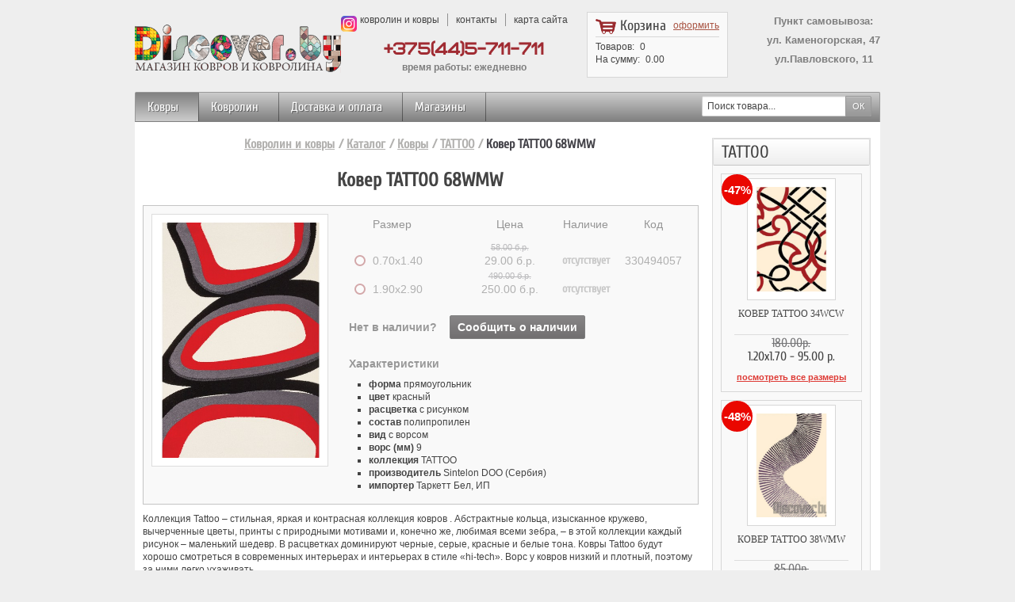

--- FILE ---
content_type: text/html; charset=UTF-8
request_url: http://discover.by/kollekcii-kovrov/3791-tattoo-070x140-o-68wmw-1k-8605031614428.html
body_size: 9645
content:


<!DOCTYPE html PUBLIC "-//W3C//DTD XHTML 1.1//EN" "http://www.w3.org/TR/xhtml11/DTD/xhtml11.dtd">
<!--[if IE 8]><html class="ie8" lang="ru"> <![endif]-->
<html xmlns="http://www.w3.org/1999/xhtml" xml:lang="ru">
<head>
    <!-- Facebook Pixel Code -->
    <script>
      !function(f,b,e,v,n,t,s)
      {if(f.fbq)return;n=f.fbq=function(){n.callMethod?
      n.callMethod.apply(n,arguments):n.queue.push(arguments)};
      if(!f._fbq)f._fbq=n;n.push=n;n.loaded=!0;n.version='2.0';
      n.queue=[];t=b.createElement(e);t.async=!0;
      t.src=v;s=b.getElementsByTagName(e)[0];
      s.parentNode.insertBefore(t,s)}(window, document,'script',
      'https://connect.facebook.net/en_US/fbevents.js');
      fbq('init', '773199409855693');
      fbq('track', 'PageView');
    </script>
    <noscript><img height="1" width="1" style="display:none"
      src="https://www.facebook.com/tr?id=773199409855693&ev=PageView&noscript=1"
    /></noscript>
    <!-- End Facebook Pixel Code -->
    <meta name="google-site-verification" content="de7TkfZL7Uxrd50YbKTS7VUAB5RuE19qF_CC3x6n3Uk" />
    <title>Ковер TATTOO 68WMW. Большой выбор ковров и ковролина по низким ценам в магазине Discover.by</title>
    <base href="http://discover.by/" />
    <meta name="description" content="Купить стильные и современные ковры TATTOO можно в магазине Diskover в Минске. Низкие цены, большой выбор, доставка по всей Беларуси!" />
    <meta name="keywords" content="ковер, ковры, купить ковер, купить ковер Минск, ковер с доставкой" />
    
    <meta property="og:title" content="Ковер TATTOO 68WMW" />
    <meta property="og:url" 
    content="http://discover.by/kollekcii-kovrov/3791-tattoo-070x140-o-68wmw-1k-8605031614428.html">
    
    <meta property="og:site_name" content="DISСOVER.BY - Магазин ковров в Минске" />
    <meta property="og:description" content="ковер" />
    <meta property="og:image" content="http://discover.by/assets/images/kovry/tattoo/kovertattoo68WMW.jpg" />
    <meta property="og:updated_time" content="1441893414" />
    
    <meta http-equiv="Content-Type" content="application/xhtml+xml; charset=utf-8" />
    <meta http-equiv="content-language" content="ru" />
    <meta name="robots" content="index,follow" />
    <meta name="viewport" content="user-scalable=no, initial-scale = 1, minimum-scale = 1, maximum-scale = 1, width=device-width" />
    <link rel="icon" href="http://discover.by/favicon.ico?v=1.02" type="image/x-icon" />
    <link rel="shortcut icon" type="image/x-icon" href="http://discover.by/favicon.ico" />
    <!-- For non-Retina iPhone, iPod Touch, and Android 2.1+ devices: -->
    <link rel="apple-touch-icon-precomposed apple-touch-icon icon" sizes="57x57" href="assets/img/favicons/apple-touch-icon-57x57-precomposed.png" />
    <!-- iOS 7 devices: -->
    <link rel="apple-touch-icon-precomposed apple-touch-icon icon" sizes="60x60" href="assets/img/favicons/apple-touch-icon-60x60-precomposed.png" />
    <!-- For the iPad mini and the first- and second-generation iPad on iOS ≤ 6: -->
    <link rel="apple-touch-icon-precomposed apple-touch-icon icon" sizes="72x72" href="assets/img/favicons/apple-touch-icon-72x72-precomposed.png" />
    <!-- For the iPad mini and the first- and second-generation iPad on iOS ≥ 7: -->
    <link rel="apple-touch-icon-precomposed apple-touch-icon icon" sizes="76x76" href="assets/img/favicons/apple-touch-icon-76x76-precomposed.png" />
    <!-- For iPhone with high-resolution Retina display running iOS ≤ 6: -->
    <link rel="apple-touch-icon-precomposed apple-touch-icon icon" sizes="114x114" href="assets/img/favicons/apple-touch-icon-114x114-precomposed.png" />
    <!-- For iPhone with high-resolution Retina display running iOS ≥ 7: -->
    <link rel="apple-touch-icon-precomposed apple-touch-icon icon" sizes="120x120" href="assets/img/favicons/apple-touch-icon-120x120-precomposed.png" />
    <!-- For iPad with high-resolution Retina display running iOS ≤ 6: -->
    <link rel="apple-touch-icon-precomposed apple-touch-icon icon" sizes="144x144" href="assets/img/favicons/apple-touch-icon-144x144-precomposed.png" />
    <!-- For iPad with high-resolution Retina display running iOS ≥ 7: -->
    <link rel="apple-touch-icon-precomposed apple-touch-icon icon" sizes="152x152" href="assets/img/favicons/apple-touch-icon-152x152-precomposed.png" />
    <!-- For Android : -->
    <link rel="apple-touch-icon-precomposed apple-touch-icon icon" sizes="196x196" href="assets/img/favicons/apple-touch-icon-196x196-precomposed.png" />
    <!-- Opera Coast -->
    <link rel="apple-touch-icon-precomposed apple-touch-icon icon" sizes="228x228" href="assets/img/favicons/apple-touch-icon-228x228-precomposed.png" />

    <link rel="stylesheet" href="/assets/min/styles_1ef3b85567.min.css" type="text/css" />
    
    
    <!--<link href='https://fonts.googleapis.com/css?family=Cuprum' rel='stylesheet' type='text/css' />-->
<script type="text/javascript" src="assets/js/handlebars-v3.0.3.js"></script>
<script type="text/javascript">
    Handlebars.registerHelper('multiple', function(a,b){
          return a*b;
        });
</script>


    


    <script type="text/javascript">
        var FancyboxI18nNext = 'Следующая	';
        var FancyboxI18nPrev = 'Предыдущая	';
        var FancyboxboxI18nClose = 'Закрыть';
        var ajaxsearch = true;
        var baseDir = 'http://discover.by/';
        var baseUri = 'http://discover.by/';
        var blocksearch_type = 'top';
        var contentOnly = false;
        var id_lang = 1;
        var instantsearch = false;
        var isGuest = 0;
        var isLogged = 0;
        var page_name = 'index';
        var prestashop_version = 1.6;
        var priceDisplayMethod = 0;
        var priceDisplayPrecision = 0;
        var quickView = true;
        var responsive = 1;
        var roundMode = 1;
        var search_url = 'http://discover.by/search';
        var static_token = 'd414dec74dd6d6a323bb7a7847ce7e6a';
        var token = '4ed6f0879ef73c419e945fd7e808f5ee';
        var usingSecureMode = false;
    </script>

    

    <script type="text/javascript">
	(function(i,s,o,g,r,a,m){i['GoogleAnalyticsObject']=r;i[r]=i[r]||function(){
	(i[r].q=i[r].q||[]).push(arguments)},i[r].l=1*new Date();a=s.createElement(o),
	m=s.getElementsByTagName(o)[0];a.async=1;a.src=g;m.parentNode.insertBefore(a,m)
	})(window,document,'script','//www.google-analytics.com/analytics.js','ga');
	ga('create', 'UA-54017400-1', 'auto');
	ga('require', 'ecommerce');
	ga('send', 'pageview');
	</script>
	
    <script src="//code-ya.jivosite.com/widget/Q1lcb299U7" async></script>
</head>

<body id="index" >
<!-- Yandex.Metrika counter -->
<script type="text/javascript" >
   (function(m,e,t,r,i,k,a){m[i]=m[i]||function(){(m[i].a=m[i].a||[]).push(arguments)};
   m[i].l=1*new Date();k=e.createElement(t),a=e.getElementsByTagName(t)[0],k.async=1,k.src=r,a.parentNode.insertBefore(k,a)})
   (window, document, "script", "https://mc.yandex.ru/metrika/tag.js", "ym");

   ym(32272694, "init", {
        clickmap:true,
        trackLinks:true,
        accurateTrackBounce:true,
        webvisor:true
   });
</script>
<noscript><div><img src="https://mc.yandex.ru/watch/32272694" style="position:absolute; left:-9999px;" alt="" /></div></noscript>
<!-- /Yandex.Metrika counter -->

<!--[if lt IE 8]>
<div id="update-browser" class="error">
    <div class="ub-container">
        <div class="ub-warning-img">&nbsp;</div>
        <div class="ub-warning-txt">
            <p class="ub-title">You are using an outdated web browser : Internet Explorer 6/7</p>
            <p>It contains <span class="bold">security flaws</span> and is <span class="bold">not compatible</span> with this website.</p>
            <p><a class="ub-link" href="http://browser-update.org/fr/update.html" target="_blank" title="Learn how to upgrade your web browser">Update your web browser or upgrade to a modern web browser</a></p>
        </div>
        <a class="ub-icon firefox" href="http://www.firefox.com" target="_blank" title="Install Firefox">&nbsp;</a>
        <a class="ub-icon ie" href="http://www.browserforthebetter.com/download.html" target="_blank" title="Install Internet Explorer">&nbsp;</a>
        <a class="ub-icon chrome" href="http://www.google.com/chrome" target="_blank" title="Install Google Chrome">&nbsp;</a>
        <a class="ub-icon safari" href="http://www.apple.com/safari/download/" target="_blank" title="Install Safari">&nbsp;</a>
        <a class="ub-icon opera" href="http://www.opera.com/download/" target="_blank" title="Install Opera">&nbsp;</a>
    </div>
</div>
<![endif]-->

<!-- Header -->
<div id="header_top_banner">
    <div class="container">

    </div>
</div>
<div id="header_top_nav">
    <div class="container">

    </div>
</div>
<div id="header_container">
    <div id="header" class="container">
        <a id="header_logo" href="/" title="Discover.by - Магазин ковров">
            <img class="logo" src="assets/img/logo_discover.png" alt="Discover.by - Магазин ковров" />
        </a>
        <!-- MODULE Block permanent links HEADER -->

        <div class="header_links_phone">
            
            <a class="header-inst-link" href="https://www.instagram.com/kovry_iz_serbii/" target="_blank">
                <img src="assets/img/insta-icon.png" alt="Instagram - Ковры и Ковролин в Беларуси" />
            </a>
            
            <ul id="header_links">
                <li class="header_link_sitemap"><a class="first"
                        href="/" title="Ковролин и ковры">
                        ковролин и ковры</a></li><li class="header_link_sitemap"><a
                        href="content/5-secure-payment" title="Контакты">
                        контакты</a></li><li class="header_link_sitemap"><a class="last"
                        href="sitemap" title="Карта сайта">
                        карта сайта</a></li>
            </ul>
            <br/>
            <a class="header_phone" href="tel:+375(44)5-711-711">+375(44)5-711-711</a>
            <p class="header_work">время работы: ежедневно </p>
        </div>

        <!-- /MODULE Block permanent links HEADER -->
        <!-- MODULE Block user information -->

        <a class="header-img-link" href="content/5-secure-payment">
            <p>Пункт самовывоза:</p>
<p>ул. Каменогорская, 47</p>
<p>ул.Павловского, 11</p>
<p> </p>
        </a>
        <div id="header_shopping_cart" data-zs-basket="main">
            <a id="shopping_cart" class="header_shopping_mob" href="korzina.html">
                <i class="icon-basket"></i>
                <span class="header_shopping_info_val_mob" data-zs-basket-value="count">0</span>
            </a>

            <div class="shopping_cart_title clearfix">
                <img src="assets/img/basket-img.png" alt="">
                <h3>Корзина</h3><a href="korzina.html">оформить</a>
            </div>
            <p class="header_shopping_info">Товаров: <span class="header_shopping_info_val" data-zs-basket-value="count">0</span></p>
            <p class="header_shopping_info">На сумму: <span data-zs-basket-value="total">0.00руб.</span></p>
        </div>

        <!-- /MODULE Block user information --><!-- MODULE Block search MOBILE -->

    </div>
    <div id="block_top_menu" class="sf-contener clearfix container">
        <div class="cat-title">Категории</div>
        <ul class="sf-menu clearfix menu-content">
        <!--<li><a href="/katalog/" title="Каталог">Каталог</a>-->
                <!--<ul class="sub-menu">-->
                
                <!--</ul>-->
            <!--</li>-->
                
                <li  class="first active"><a href="katalog/kovryi/">Ковры</a></li><li  class="last"><a href="katalog/kovrolin/">Ковролин</a></li>
                <li  class="first"><a href="content/1-delivery">Доставка и оплата</a></li><li  class="last"><a href="content/2-magazine">Магазины</a></li>
            
            <div id="search_block_top">
                <form method="get" action="search.html" class="searchbox">
                    <p>
                        <label for="search_query_top"><!-- image on background --></label>
                        <input class="search_query" type="text" id="search_query_top" name="search" value="Поиск товара..." onfocus="javascript:if(this.value=='Поиск товара...')this.value='';" onblur="javascript:if(this.value=='')this.value='Поиск товара...';" />
                        <input type="submit" name="submit_search" value="Ок" class="button" />
                    </p>
                </form>
            </div>
        </ul>
    </div>
    <div>
        <!-- /MODULE Top menu -->
    </div>
</div>
<div id="page_container">
    <div id="page" class="container">
        <div id="top_column" class="row-fluid">
        </div>
        <div id="columns" class="row-fluid">
            <!-- Left -->
            <!-- Center -->
            <div id="item-card" data-zs-product="834">
                <div class="bread-crumbs">
                    <ul class="breadcrumb"><a href="/" title="Ковролин и ковры">Ковролин и ковры</a><a href="katalog/" title="Каталог">Каталог</a><a href="katalog/kovryi/" title="Ковры">Ковры</a><a href="katalog/kovryi/tattoo/" title="TATTOO">TATTOO</a><span class="current-crumb">Ковер TATTOO 68WMW</span></ul>
                </div>

                <h1 data-zs-product-value="name">Ковер TATTOO 68WMW</h1>
                <div id="item-info" class="clearfix">
                    <div class="img">
                        <div class="img-wrap">
                            
                            <a class="fancybox" rel="group" href="assets/images/kovry/tattoo/kovertattoo68WMW.jpg">
                            <img src="/assets/image-cache/images/kovry/tattoo/kovertattoo68WMW.6ad513cf.jpg" 
                            alt="Ковер TATTOO 68WMW" title="Ковер TATTOO 68WMW" data-zs-product-value="image"/>
                            </a>
                        </div>
                        
                         <!--div class="small-images clearfix">
                            <a class="small-image fancybox" rel="group" href="assets/img/small-img-cover.png"><img src="assets/img/small-img-cover.png" alt=""/></a>
                            <a class="small-image fancybox" rel="group" href="assets/img/small-img-cover.png"><img src="assets/img/small-img-cover.png" alt=""/></a>
                            <a class="small-image fancybox" rel="group" href="assets/img/small-img-cover.png"><img src="assets/img/small-img-cover.png" alt=""/></a>
                        </div-->
                        <div class="socials">
                            <!-- Go to www.addthis.com/dashboard to customize your tools -->
                            <div class="addthis_sharing_toolbox"></div>
                        </div>
                    </div> 
                    
                    
                    
                    <div class="item-text">
                    <ul class="clearfix table">
                            <li class="clearfix">
                                <div class="part">Размер</div>
                                <div class="part">Цена </div>
                                <div class="part">Наличие</div>
                                <div class="part">Код</div>
                            </li>
            <li class="clearfix with-old-price not-available">
                <label>
                    <div class="part"><label><input  type="radio" name="size" data-price="29.00"
                    data-sku="330494057"
                    data-size="0.70x1.40" data-id="3513"/><span class="radio-custom"></span></label>
                    <span class="param">0.70x1.40</span></div>
                    <div class="part with-old-price"><span class="current-price">29.00 б.р.</span><span class="old-price">58.00 б.р.</span></div>
                    <div class="part red amount">отсутствует</div>
                    <div class="part">330494057</div>
                </label>
            </li>
         
            <li class="clearfix with-old-price not-available">
                <label>
                    <div class="part"><label><input  type="radio" name="size" data-price="250.00"
                    data-sku=""
                    data-size="1.90x2.90" data-id="3516"/><span class="radio-custom"></span></label>
                    <span class="param">1.90x2.90</span></div>
                    <div class="part with-old-price"><span class="current-price">250.00 б.р.</span><span class="old-price">490.00 б.р.</span></div>
                    <div class="part red amount">отсутствует</div>
                    <div class="part"></div>
                </label>
            </li>
         </ul>
                        
                        <div class="for-basket">
                            <div class="input-count">
                                <label for="count">Количество: </label> <input id="count" value="1" type="text"/>
                            </div>
                            <span class="green-btn" data-zs-product-action="click:callback:customProductSize:flyToCart">В корзину</span>
                            <span class="grey-btn one-click-btn">Заказать в 1 клик</span>
                        </div>
                        
                        <div class="properties call">
                            <h4>Нет в наличии?</h4>
                            <span class="grey-btn check-btn">Сообщить о наличии</span>
                        </div>
                        
                    
                        <div class="properties">
                            <h4>Характеристики</h4>
                            <ul>
                                
                                <li><span class="bold">форма</span> прямоугольник</li>
                                <li><span class="bold">цвет</span> 
                                красный</li>
                                <li><span class="bold">расцветка</span> с рисунком</li>
                                <li><span class="bold">состав</span> полипропилен</li>
                                <li><span class="bold">вид</span> с ворсом</li>
                                
                                
                                <li><span class="bold">ворс (мм)</span> 9</li>
                                <li><span class="bold">коллекция</span> TATTOO</li>
                                
                                
                                
                                
                                <li><span class="bold">производитель</span> Sintelon DOO (Сербия)</li>
                                <li><span class="bold">импортер</span> Таркетт Бел, ИП</li>
                                
                                
                                
                            </ul>            
                            <!--
                            <h4>Нет в наличии?</h4>
                            <span class="grey-btn">Сообщить о наличии</span>
                            -->
                        </div>
                    </div>
                </div>
                
                <div class="product-text-content">
                    
                    <p><span>Коллекция Tattoo – стильная, яркая и контрасная коллекция ковров . Абстрактные кольца, изысканное кружево, вычерченные цветы, принты с природными мотивами и, конечно же, любимая всеми зебра, – в этой коллекции каждый рисунок – маленький шедевр. В расцветках доминируют черные, серые, красные и белые тона. Ковры Tattoo будут хорошо смотреться в современных интерьерах и интерьерах в стиле «hi-tech». Ворс у ковров низкий и плотный, поэтому за ними легко ухаживать.<br /></span></p>
                </div>
            </div>
            
            
            <div class="aside">
                <h2>TATTOO</h2>
                <div class="same-items">
                <div class="col-lg-3 item" data-sale="-47%" >
                    <div class="img">
                        <a href="kollekcii-kovrov/2766-tattoo-070x140-o-34wcw-1k-8605024374148.html">
                            <img src="/assets/image-cache/images/kovry/tattoo/kovertattoo34WCW.7f395fe4.jpg" alt="Ковер TATTOO 34WCW"/>
                        </a>
                    </div>
                    <h3><a href="kollekcii-kovrov/2766-tattoo-070x140-o-34wcw-1k-8605024374148.html">Ковер TATTOO 34WCW</a></h3>
                    <hr/>
                    <h4>1.20x1.70 - 95.00<span class="old-price">180.00р.</span> p.</h4>
                    <a href="kollekcii-kovrov/2766-tattoo-070x140-o-34wcw-1k-8605024374148.html">посмотреть все размеры</a>
                </div>
                <div class="col-lg-3 item" data-sale="-48%" >
                    <div class="img">
                        <a href="kollekcii-kovrov/4053-tattoo-160x230-l-38wmw-1k-8605031613216.html">
                            <img src="/assets/image-cache/images/kovry/tattoo/kovertattoo38WMW_L.7f395fe4.jpg" alt="Ковер TATTOO 38WMW"/>
                        </a>
                    </div>
                    <h3><a href="kollekcii-kovrov/4053-tattoo-160x230-l-38wmw-1k-8605031613216.html">Ковер TATTOO 38WMW</a></h3>
                    <hr/>
                    <h4>0.70x1.40 - 44.00<span class="old-price">85.00р.</span> p.</h4>
                    <a href="kollekcii-kovrov/4053-tattoo-160x230-l-38wmw-1k-8605031613216.html">посмотреть все размеры</a>
                </div>
                <div class="col-lg-3 item" data-sale="-64%" >
                    <div class="img">
                        <a href="kollekcii-kovrov/4052-tattoo-160x230-l-27cmm-1k-8605031613209.html">
                            <img src="/assets/image-cache/images/tattoo%2027MM.7f395fe4.jpg" alt="Ковер TATTOO 27CMM"/>
                        </a>
                    </div>
                    <h3><a href="kollekcii-kovrov/4052-tattoo-160x230-l-27cmm-1k-8605031613209.html">Ковер TATTOO 27CMM</a></h3>
                    <hr/>
                    <h4>1.60x2.30 - 135.00<span class="old-price">380.00р.</span> p.</h4>
                    <a href="kollekcii-kovrov/4052-tattoo-160x230-l-27cmm-1k-8605031613209.html">посмотреть все размеры</a>
                </div>
                
                </div>
            </div>
        </div>
        
    </div>
</div>
<div class="ajax-shade hidden">
    <div class="sk-circle">
      <div class="sk-circle1 sk-child"></div>
      <div class="sk-circle2 sk-child"></div>
      <div class="sk-circle3 sk-child"></div>
      <div class="sk-circle4 sk-child"></div>
      <div class="sk-circle5 sk-child"></div>
      <div class="sk-circle6 sk-child"></div>
      <div class="sk-circle7 sk-child"></div>
      <div class="sk-circle8 sk-child"></div>
      <div class="sk-circle9 sk-child"></div>
      <div class="sk-circle10 sk-child"></div>
      <div class="sk-circle11 sk-child"></div>
      <div class="sk-circle12 sk-child"></div>
    </div>
</div>


<!--Модаль "Купить в 1 клик"-->
<div id="modal-bayOne" class="modal-container">
    <div class="shade"></div>
    <div class="popup-content">
        <div class="modal-text-cont">
            
            <div class="reviews-form">
                <form method="post">
                    <input type="hidden" name="one-click-order">
                    <h2>Заказать в 1 клик:</h2>
                    <input type="hidden" name="product-url" value="kollekcii-kovrov/3791-tattoo-070x140-o-68wmw-1k-8605031614428.html">
                    <div class="form-item">
                        <p class="form-item-label"><label for="one-name">Имя:</label></p>
                        <input id="one-name" required="required" type="text" name="one-name" placeholder="Ваше имя" >
                    </div>
                    <div class="form-item">
                        <p class="form-item-label"><label for="one-phone">Телефон: <span class="reqiure">*</span></label></p>
                        <input id="one-phone" required="required" type="text" name="one-phone" placeholder="+375..">
                    </div>
                    <div class="form-item">
                        <p class="form-item-label"><label for="one-bay">Покупка:</label></p>
                        <input class="bay-input" id="one-bay" type="text" name="one-bay" readonly >
                    </div>
                    <div class="form-item">
                        <p class="form-item-label"><label for="one-size">Описание:</label></p>
                        <input id="one-size" type="tel" name="one-size" readonly>
                    </div>
                    <div class="form-item">
                        <p class="form-item-label"><label for="one-size">Цена:</label></p>
                        <input id="one-price" type="text" name="one-price" readonly>
                    </div>
                    <p class="align_center button-send">
                        <input type="submit" id="confirm-quick-order" class="button_large" name="oneBay-submit" value="Отправить">
                    </p>

                </form>
                <p class="success align_center hidden"></p>
                <p class="error align_center hidden"></p>
            </div>
        </div>
        <div class="popup-icon close-modal"></div>
    </div>
</div>

<!--Модаль "сообщить о наличии"-->
<div id="modal-check" class="modal-container">
    <div class="shade"></div>
    <div class="popup-content">
        <div class="modal-text-cont">
            <div class="reviews-form">
                <form method="post">
                    <input type="hidden" name="check">
                    <input type="hidden" name="one-bay" value="Ковер TATTOO 68WMW">
                    <h2>Сообщить о наличии:</h2>
                    <input type="hidden" name="product-url" value="kollekcii-kovrov/3791-tattoo-070x140-o-68wmw-1k-8605031614428.html">
                    <div class="form-item">
                        <p class="form-item-label"><label for="one-name">Имя:</label></p>
                        <input id="one-name" type="text" name="one-name" placeholder="Ваше имя" >
                    </div>
                    <div class="form-item">
                        <p class="form-item-label"><label for="one-phone">Телефон: <span class="reqiure">*</span></label></p>
                        <input id="one-phone" type="text" name="one-phone" placeholder="+375..">
                    </div>
                    <div class="form-item">
                        <p class="form-item-label"><label for="one-email">E-mail:</label></p>
                        <input id="one-email" type="email" name="one-email">
                    </div>
                    <div class="form-item">
                        <p class="form-item-label"><label for="one-color">Выбор размера/цвета: </label></p>
                        <select name="one-color" id="color">
                        </select>
                    </div>
                    <p class="align_center button-send">
                        <input type="submit" id="confirm-check" class="button_large" name="oneBay-submit" value="Отправить">
                    </p>
                </form>
                <p class="success align_center hidden"></p>
                <p class="error align_center hidden"></p>
            </div>
        </div>
        <div class="popup-icon close-modal"></div>
    </div>
</div>

<!-- Footer -->
<div id="footer_container">
    <div id="footer" class="container">
        <!-- MODULE Block footer -->
        <div class="block_various_links" id="block_various_links_footer">
            <h4 class="title_block">Информация</h4>
            <ul>
                <li>
    <a href="content/5-secure-payment" title="Контакты">Контакты</a>
</li>
<li>
    <a href="content/1-delivery" title="Доставка и оплата">Доставка и оплата</a>
</li>
<li>
    <a href="blog" title="Полезная информация">Полезная информация</a>
</li>
            </ul>

        </div>
        <!-- /MODULE Block footer -->

        <div id="footercustom" class="container">
            <div id="footercustom_editor_container">
                <div id="footercustom_editor_reinsurance">
                    <div id="footercustom_reinsurance">
                        <div class="footercustom_reinsurance_block">
                            <p class="footercustom_reinsurance_block_title footercustom_title">Заказ On-line 24/7</p>
                            <p class="footercustom_reinsurance_block_content">Заказы онлайн принимаются круглосуточно!
                            Выбор займет у вас считанные минуты.</p>
                            <p><a href="katalog/" 
                            title="подробная информация">каталог товаров</a></p>
                        </div>
                        <div class="footercustom_reinsurance_block">
                            <p class="footercustom_reinsurance_block_title footercustom_title">Надежная покупка</p>
                            <p class="footercustom_reinsurance_block_content">Мы являемся официальными диллерами. Товар
                            прошел сертификацию.</p>
                            <p><a href="content/4-about-us" 
                            title="подробная информация">о компании</a></p>
                        </div>
                        <div class="footercustom_reinsurance_block">
                            <p class="footercustom_reinsurance_block_title footercustom_title">Доставка и оплата</p>
                            <p class="footercustom_reinsurance_block_content">Оперативная доставка по г.Минску и РБ.
                            Наличный расчет. Оплата банковской картой.</p>
                            <p><a href="content/1-delivery" 
                            title="подробная информация">доставка и оплата</a></p>
                        </div>
                        <div class="footercustom_reinsurance_block">
                            <p class="footercustom_reinsurance_block_title footercustom_title">Возврат товара</p>
                            <p class="footercustom_reinsurance_block_content">Осуществляется согласно законку 
                            Республики Беларусь «О защите прав потребителей»</p>
                            <p><a href="zamena-i-vozvrat-tovara.html" 
                            title="подробная информация">возврат товара</a></p>
                        </div>
                    </div>
                    <p style="text-align: center;">
                        Магазин ковров Discover является дистрибьютером сербского производителя Синтелон. Мы создали интернет-магазин Discover.by для того, чтобы процесс выбора ковров стал для вас быстрым
                        и комфортным. В нашем каталоге вы найдете &nbsp;достоверные описания и фотографии товаров. Наши профессиональные консультанты всегда готовы помочь вам советом и предоставить
                        дополнительную информацию. Мы принимаем к оплате:</p>
                    <img src="assets/images/site/cards-logo.png" class="cards-logo" alt="оплатить ковры картой" />
                </div>
            </div>
        </div>
        
    </div>
</div>



<script type="text/javascript" src="/assets/min/scripts_ec58445ebd.min.js"></script>
<script type="text/javascript" src="assets/js/handlebars-v3.0.3.js"></script>
<script type="text/javascript">
Handlebars.registerHelper('multiple', function(a,b){
    var s = 1;
    [].forEach.call(arguments,function(val,key,arr){
        var v = parseFloat(val);
        if (!isNaN(v)){
                   s  = s*v; 
        }

    })
    return s.toFixed(2);
    //return (~~((s + 99) / 100) * 100);
});
</script>
<script type="text/javascript" src="assets/js/bundle.js?v1.03"></script>
<script>
    zavroShop.promotion.setRoundFunction(function(price){return (+price).toFixed(2)})
</script>

<!--<script type="text/javascript" src="assets/js/script.js"></script>-->

<!-- Go to www.addthis.com/dashboard to customize your tools -->
<script type="text/javascript" src="//s7.addthis.com/js/300/addthis_widget.js#pubid=ra-55e5894a3d5c42fc" async="async"></script>


</body>
</html>

--- FILE ---
content_type: application/javascript
request_url: http://discover.by/assets/js/bundle.js?v1.03
body_size: 100002
content:
(function e(t,n,r){function s(o,u){if(!n[o]){if(!t[o]){var a=typeof require=="function"&&require;if(!u&&a)return a(o,!0);if(i)return i(o,!0);var f=new Error("Cannot find module '"+o+"'");throw f.code="MODULE_NOT_FOUND",f}var l=n[o]={exports:{}};t[o][0].call(l.exports,function(e){var n=t[o][1][e];return s(n?n:e)},l,l.exports,e,t,n,r)}return n[o].exports}var i=typeof require=="function"&&require;for(var o=0;o<r.length;o++)s(r[o]);return s})({1:[function(require,module,exports){
'use strict';

exports.__esModule = true;
// istanbul ignore next

function _interopRequireDefault(obj) { return obj && obj.__esModule ? obj : { 'default': obj }; }

// istanbul ignore next

function _interopRequireWildcard(obj) { if (obj && obj.__esModule) { return obj; } else { var newObj = {}; if (obj != null) { for (var key in obj) { if (Object.prototype.hasOwnProperty.call(obj, key)) newObj[key] = obj[key]; } } newObj['default'] = obj; return newObj; } }

var _handlebarsBase = require('./handlebars/base');

var base = _interopRequireWildcard(_handlebarsBase);

// Each of these augment the Handlebars object. No need to setup here.
// (This is done to easily share code between commonjs and browse envs)

var _handlebarsSafeString = require('./handlebars/safe-string');

var _handlebarsSafeString2 = _interopRequireDefault(_handlebarsSafeString);

var _handlebarsException = require('./handlebars/exception');

var _handlebarsException2 = _interopRequireDefault(_handlebarsException);

var _handlebarsUtils = require('./handlebars/utils');

var Utils = _interopRequireWildcard(_handlebarsUtils);

var _handlebarsRuntime = require('./handlebars/runtime');

var runtime = _interopRequireWildcard(_handlebarsRuntime);

var _handlebarsNoConflict = require('./handlebars/no-conflict');

var _handlebarsNoConflict2 = _interopRequireDefault(_handlebarsNoConflict);

// For compatibility and usage outside of module systems, make the Handlebars object a namespace
function create() {
  var hb = new base.HandlebarsEnvironment();

  Utils.extend(hb, base);
  hb.SafeString = _handlebarsSafeString2['default'];
  hb.Exception = _handlebarsException2['default'];
  hb.Utils = Utils;
  hb.escapeExpression = Utils.escapeExpression;

  hb.VM = runtime;
  hb.template = function (spec) {
    return runtime.template(spec, hb);
  };

  return hb;
}

var inst = create();
inst.create = create;

_handlebarsNoConflict2['default'](inst);

inst['default'] = inst;

exports['default'] = inst;
module.exports = exports['default'];


},{"./handlebars/base":2,"./handlebars/exception":5,"./handlebars/no-conflict":15,"./handlebars/runtime":16,"./handlebars/safe-string":17,"./handlebars/utils":18}],2:[function(require,module,exports){
'use strict';

exports.__esModule = true;
exports.HandlebarsEnvironment = HandlebarsEnvironment;
// istanbul ignore next

function _interopRequireDefault(obj) { return obj && obj.__esModule ? obj : { 'default': obj }; }

var _utils = require('./utils');

var _exception = require('./exception');

var _exception2 = _interopRequireDefault(_exception);

var _helpers = require('./helpers');

var _decorators = require('./decorators');

var _logger = require('./logger');

var _logger2 = _interopRequireDefault(_logger);

var VERSION = '4.0.5';
exports.VERSION = VERSION;
var COMPILER_REVISION = 7;

exports.COMPILER_REVISION = COMPILER_REVISION;
var REVISION_CHANGES = {
  1: '<= 1.0.rc.2', // 1.0.rc.2 is actually rev2 but doesn't report it
  2: '== 1.0.0-rc.3',
  3: '== 1.0.0-rc.4',
  4: '== 1.x.x',
  5: '== 2.0.0-alpha.x',
  6: '>= 2.0.0-beta.1',
  7: '>= 4.0.0'
};

exports.REVISION_CHANGES = REVISION_CHANGES;
var objectType = '[object Object]';

function HandlebarsEnvironment(helpers, partials, decorators) {
  this.helpers = helpers || {};
  this.partials = partials || {};
  this.decorators = decorators || {};

  _helpers.registerDefaultHelpers(this);
  _decorators.registerDefaultDecorators(this);
}

HandlebarsEnvironment.prototype = {
  constructor: HandlebarsEnvironment,

  logger: _logger2['default'],
  log: _logger2['default'].log,

  registerHelper: function registerHelper(name, fn) {
    if (_utils.toString.call(name) === objectType) {
      if (fn) {
        throw new _exception2['default']('Arg not supported with multiple helpers');
      }
      _utils.extend(this.helpers, name);
    } else {
      this.helpers[name] = fn;
    }
  },
  unregisterHelper: function unregisterHelper(name) {
    delete this.helpers[name];
  },

  registerPartial: function registerPartial(name, partial) {
    if (_utils.toString.call(name) === objectType) {
      _utils.extend(this.partials, name);
    } else {
      if (typeof partial === 'undefined') {
        throw new _exception2['default']('Attempting to register a partial called "' + name + '" as undefined');
      }
      this.partials[name] = partial;
    }
  },
  unregisterPartial: function unregisterPartial(name) {
    delete this.partials[name];
  },

  registerDecorator: function registerDecorator(name, fn) {
    if (_utils.toString.call(name) === objectType) {
      if (fn) {
        throw new _exception2['default']('Arg not supported with multiple decorators');
      }
      _utils.extend(this.decorators, name);
    } else {
      this.decorators[name] = fn;
    }
  },
  unregisterDecorator: function unregisterDecorator(name) {
    delete this.decorators[name];
  }
};

var log = _logger2['default'].log;

exports.log = log;
exports.createFrame = _utils.createFrame;
exports.logger = _logger2['default'];


},{"./decorators":3,"./exception":5,"./helpers":6,"./logger":14,"./utils":18}],3:[function(require,module,exports){
'use strict';

exports.__esModule = true;
exports.registerDefaultDecorators = registerDefaultDecorators;
// istanbul ignore next

function _interopRequireDefault(obj) { return obj && obj.__esModule ? obj : { 'default': obj }; }

var _decoratorsInline = require('./decorators/inline');

var _decoratorsInline2 = _interopRequireDefault(_decoratorsInline);

function registerDefaultDecorators(instance) {
  _decoratorsInline2['default'](instance);
}


},{"./decorators/inline":4}],4:[function(require,module,exports){
'use strict';

exports.__esModule = true;

var _utils = require('../utils');

exports['default'] = function (instance) {
  instance.registerDecorator('inline', function (fn, props, container, options) {
    var ret = fn;
    if (!props.partials) {
      props.partials = {};
      ret = function (context, options) {
        // Create a new partials stack frame prior to exec.
        var original = container.partials;
        container.partials = _utils.extend({}, original, props.partials);
        var ret = fn(context, options);
        container.partials = original;
        return ret;
      };
    }

    props.partials[options.args[0]] = options.fn;

    return ret;
  });
};

module.exports = exports['default'];


},{"../utils":18}],5:[function(require,module,exports){
'use strict';

exports.__esModule = true;

var errorProps = ['description', 'fileName', 'lineNumber', 'message', 'name', 'number', 'stack'];

function Exception(message, node) {
  var loc = node && node.loc,
      line = undefined,
      column = undefined;
  if (loc) {
    line = loc.start.line;
    column = loc.start.column;

    message += ' - ' + line + ':' + column;
  }

  var tmp = Error.prototype.constructor.call(this, message);

  // Unfortunately errors are not enumerable in Chrome (at least), so `for prop in tmp` doesn't work.
  for (var idx = 0; idx < errorProps.length; idx++) {
    this[errorProps[idx]] = tmp[errorProps[idx]];
  }

  /* istanbul ignore else */
  if (Error.captureStackTrace) {
    Error.captureStackTrace(this, Exception);
  }

  try {
    if (loc) {
      this.lineNumber = line;

      // Work around issue under safari where we can't directly set the column value
      /* istanbul ignore next */
      if (Object.defineProperty) {
        Object.defineProperty(this, 'column', { value: column });
      } else {
        this.column = column;
      }
    }
  } catch (nop) {
    /* Ignore if the browser is very particular */
  }
}

Exception.prototype = new Error();

exports['default'] = Exception;
module.exports = exports['default'];


},{}],6:[function(require,module,exports){
'use strict';

exports.__esModule = true;
exports.registerDefaultHelpers = registerDefaultHelpers;
// istanbul ignore next

function _interopRequireDefault(obj) { return obj && obj.__esModule ? obj : { 'default': obj }; }

var _helpersBlockHelperMissing = require('./helpers/block-helper-missing');

var _helpersBlockHelperMissing2 = _interopRequireDefault(_helpersBlockHelperMissing);

var _helpersEach = require('./helpers/each');

var _helpersEach2 = _interopRequireDefault(_helpersEach);

var _helpersHelperMissing = require('./helpers/helper-missing');

var _helpersHelperMissing2 = _interopRequireDefault(_helpersHelperMissing);

var _helpersIf = require('./helpers/if');

var _helpersIf2 = _interopRequireDefault(_helpersIf);

var _helpersLog = require('./helpers/log');

var _helpersLog2 = _interopRequireDefault(_helpersLog);

var _helpersLookup = require('./helpers/lookup');

var _helpersLookup2 = _interopRequireDefault(_helpersLookup);

var _helpersWith = require('./helpers/with');

var _helpersWith2 = _interopRequireDefault(_helpersWith);

function registerDefaultHelpers(instance) {
  _helpersBlockHelperMissing2['default'](instance);
  _helpersEach2['default'](instance);
  _helpersHelperMissing2['default'](instance);
  _helpersIf2['default'](instance);
  _helpersLog2['default'](instance);
  _helpersLookup2['default'](instance);
  _helpersWith2['default'](instance);
}


},{"./helpers/block-helper-missing":7,"./helpers/each":8,"./helpers/helper-missing":9,"./helpers/if":10,"./helpers/log":11,"./helpers/lookup":12,"./helpers/with":13}],7:[function(require,module,exports){
'use strict';

exports.__esModule = true;

var _utils = require('../utils');

exports['default'] = function (instance) {
  instance.registerHelper('blockHelperMissing', function (context, options) {
    var inverse = options.inverse,
        fn = options.fn;

    if (context === true) {
      return fn(this);
    } else if (context === false || context == null) {
      return inverse(this);
    } else if (_utils.isArray(context)) {
      if (context.length > 0) {
        if (options.ids) {
          options.ids = [options.name];
        }

        return instance.helpers.each(context, options);
      } else {
        return inverse(this);
      }
    } else {
      if (options.data && options.ids) {
        var data = _utils.createFrame(options.data);
        data.contextPath = _utils.appendContextPath(options.data.contextPath, options.name);
        options = { data: data };
      }

      return fn(context, options);
    }
  });
};

module.exports = exports['default'];


},{"../utils":18}],8:[function(require,module,exports){
'use strict';

exports.__esModule = true;
// istanbul ignore next

function _interopRequireDefault(obj) { return obj && obj.__esModule ? obj : { 'default': obj }; }

var _utils = require('../utils');

var _exception = require('../exception');

var _exception2 = _interopRequireDefault(_exception);

exports['default'] = function (instance) {
  instance.registerHelper('each', function (context, options) {
    if (!options) {
      throw new _exception2['default']('Must pass iterator to #each');
    }

    var fn = options.fn,
        inverse = options.inverse,
        i = 0,
        ret = '',
        data = undefined,
        contextPath = undefined;

    if (options.data && options.ids) {
      contextPath = _utils.appendContextPath(options.data.contextPath, options.ids[0]) + '.';
    }

    if (_utils.isFunction(context)) {
      context = context.call(this);
    }

    if (options.data) {
      data = _utils.createFrame(options.data);
    }

    function execIteration(field, index, last) {
      if (data) {
        data.key = field;
        data.index = index;
        data.first = index === 0;
        data.last = !!last;

        if (contextPath) {
          data.contextPath = contextPath + field;
        }
      }

      ret = ret + fn(context[field], {
        data: data,
        blockParams: _utils.blockParams([context[field], field], [contextPath + field, null])
      });
    }

    if (context && typeof context === 'object') {
      if (_utils.isArray(context)) {
        for (var j = context.length; i < j; i++) {
          if (i in context) {
            execIteration(i, i, i === context.length - 1);
          }
        }
      } else {
        var priorKey = undefined;

        for (var key in context) {
          if (context.hasOwnProperty(key)) {
            // We're running the iterations one step out of sync so we can detect
            // the last iteration without have to scan the object twice and create
            // an itermediate keys array.
            if (priorKey !== undefined) {
              execIteration(priorKey, i - 1);
            }
            priorKey = key;
            i++;
          }
        }
        if (priorKey !== undefined) {
          execIteration(priorKey, i - 1, true);
        }
      }
    }

    if (i === 0) {
      ret = inverse(this);
    }

    return ret;
  });
};

module.exports = exports['default'];


},{"../exception":5,"../utils":18}],9:[function(require,module,exports){
'use strict';

exports.__esModule = true;
// istanbul ignore next

function _interopRequireDefault(obj) { return obj && obj.__esModule ? obj : { 'default': obj }; }

var _exception = require('../exception');

var _exception2 = _interopRequireDefault(_exception);

exports['default'] = function (instance) {
  instance.registerHelper('helperMissing', function () /* [args, ]options */{
    if (arguments.length === 1) {
      // A missing field in a {{foo}} construct.
      return undefined;
    } else {
      // Someone is actually trying to call something, blow up.
      throw new _exception2['default']('Missing helper: "' + arguments[arguments.length - 1].name + '"');
    }
  });
};

module.exports = exports['default'];


},{"../exception":5}],10:[function(require,module,exports){
'use strict';

exports.__esModule = true;

var _utils = require('../utils');

exports['default'] = function (instance) {
  instance.registerHelper('if', function (conditional, options) {
    if (_utils.isFunction(conditional)) {
      conditional = conditional.call(this);
    }

    // Default behavior is to render the positive path if the value is truthy and not empty.
    // The `includeZero` option may be set to treat the condtional as purely not empty based on the
    // behavior of isEmpty. Effectively this determines if 0 is handled by the positive path or negative.
    if (!options.hash.includeZero && !conditional || _utils.isEmpty(conditional)) {
      return options.inverse(this);
    } else {
      return options.fn(this);
    }
  });

  instance.registerHelper('unless', function (conditional, options) {
    return instance.helpers['if'].call(this, conditional, { fn: options.inverse, inverse: options.fn, hash: options.hash });
  });
};

module.exports = exports['default'];


},{"../utils":18}],11:[function(require,module,exports){
'use strict';

exports.__esModule = true;

exports['default'] = function (instance) {
  instance.registerHelper('log', function () /* message, options */{
    var args = [undefined],
        options = arguments[arguments.length - 1];
    for (var i = 0; i < arguments.length - 1; i++) {
      args.push(arguments[i]);
    }

    var level = 1;
    if (options.hash.level != null) {
      level = options.hash.level;
    } else if (options.data && options.data.level != null) {
      level = options.data.level;
    }
    args[0] = level;

    instance.log.apply(instance, args);
  });
};

module.exports = exports['default'];


},{}],12:[function(require,module,exports){
'use strict';

exports.__esModule = true;

exports['default'] = function (instance) {
  instance.registerHelper('lookup', function (obj, field) {
    return obj && obj[field];
  });
};

module.exports = exports['default'];


},{}],13:[function(require,module,exports){
'use strict';

exports.__esModule = true;

var _utils = require('../utils');

exports['default'] = function (instance) {
  instance.registerHelper('with', function (context, options) {
    if (_utils.isFunction(context)) {
      context = context.call(this);
    }

    var fn = options.fn;

    if (!_utils.isEmpty(context)) {
      var data = options.data;
      if (options.data && options.ids) {
        data = _utils.createFrame(options.data);
        data.contextPath = _utils.appendContextPath(options.data.contextPath, options.ids[0]);
      }

      return fn(context, {
        data: data,
        blockParams: _utils.blockParams([context], [data && data.contextPath])
      });
    } else {
      return options.inverse(this);
    }
  });
};

module.exports = exports['default'];


},{"../utils":18}],14:[function(require,module,exports){
'use strict';

exports.__esModule = true;

var _utils = require('./utils');

var logger = {
  methodMap: ['debug', 'info', 'warn', 'error'],
  level: 'info',

  // Maps a given level value to the `methodMap` indexes above.
  lookupLevel: function lookupLevel(level) {
    if (typeof level === 'string') {
      var levelMap = _utils.indexOf(logger.methodMap, level.toLowerCase());
      if (levelMap >= 0) {
        level = levelMap;
      } else {
        level = parseInt(level, 10);
      }
    }

    return level;
  },

  // Can be overridden in the host environment
  log: function log(level) {
    level = logger.lookupLevel(level);

    if (typeof console !== 'undefined' && logger.lookupLevel(logger.level) <= level) {
      var method = logger.methodMap[level];
      if (!console[method]) {
        // eslint-disable-line no-console
        method = 'log';
      }

      for (var _len = arguments.length, message = Array(_len > 1 ? _len - 1 : 0), _key = 1; _key < _len; _key++) {
        message[_key - 1] = arguments[_key];
      }

      console[method].apply(console, message); // eslint-disable-line no-console
    }
  }
};

exports['default'] = logger;
module.exports = exports['default'];


},{"./utils":18}],15:[function(require,module,exports){
(function (global){
/* global window */
'use strict';

exports.__esModule = true;

exports['default'] = function (Handlebars) {
  /* istanbul ignore next */
  var root = typeof global !== 'undefined' ? global : window,
      $Handlebars = root.Handlebars;
  /* istanbul ignore next */
  Handlebars.noConflict = function () {
    if (root.Handlebars === Handlebars) {
      root.Handlebars = $Handlebars;
    }
    return Handlebars;
  };
};

module.exports = exports['default'];


}).call(this,typeof global !== "undefined" ? global : typeof self !== "undefined" ? self : typeof window !== "undefined" ? window : {})

},{}],16:[function(require,module,exports){
'use strict';

exports.__esModule = true;
exports.checkRevision = checkRevision;
exports.template = template;
exports.wrapProgram = wrapProgram;
exports.resolvePartial = resolvePartial;
exports.invokePartial = invokePartial;
exports.noop = noop;
// istanbul ignore next

function _interopRequireDefault(obj) { return obj && obj.__esModule ? obj : { 'default': obj }; }

// istanbul ignore next

function _interopRequireWildcard(obj) { if (obj && obj.__esModule) { return obj; } else { var newObj = {}; if (obj != null) { for (var key in obj) { if (Object.prototype.hasOwnProperty.call(obj, key)) newObj[key] = obj[key]; } } newObj['default'] = obj; return newObj; } }

var _utils = require('./utils');

var Utils = _interopRequireWildcard(_utils);

var _exception = require('./exception');

var _exception2 = _interopRequireDefault(_exception);

var _base = require('./base');

function checkRevision(compilerInfo) {
  var compilerRevision = compilerInfo && compilerInfo[0] || 1,
      currentRevision = _base.COMPILER_REVISION;

  if (compilerRevision !== currentRevision) {
    if (compilerRevision < currentRevision) {
      var runtimeVersions = _base.REVISION_CHANGES[currentRevision],
          compilerVersions = _base.REVISION_CHANGES[compilerRevision];
      throw new _exception2['default']('Template was precompiled with an older version of Handlebars than the current runtime. ' + 'Please update your precompiler to a newer version (' + runtimeVersions + ') or downgrade your runtime to an older version (' + compilerVersions + ').');
    } else {
      // Use the embedded version info since the runtime doesn't know about this revision yet
      throw new _exception2['default']('Template was precompiled with a newer version of Handlebars than the current runtime. ' + 'Please update your runtime to a newer version (' + compilerInfo[1] + ').');
    }
  }
}

function template(templateSpec, env) {
  /* istanbul ignore next */
  if (!env) {
    throw new _exception2['default']('No environment passed to template');
  }
  if (!templateSpec || !templateSpec.main) {
    throw new _exception2['default']('Unknown template object: ' + typeof templateSpec);
  }

  templateSpec.main.decorator = templateSpec.main_d;

  // Note: Using env.VM references rather than local var references throughout this section to allow
  // for external users to override these as psuedo-supported APIs.
  env.VM.checkRevision(templateSpec.compiler);

  function invokePartialWrapper(partial, context, options) {
    if (options.hash) {
      context = Utils.extend({}, context, options.hash);
      if (options.ids) {
        options.ids[0] = true;
      }
    }

    partial = env.VM.resolvePartial.call(this, partial, context, options);
    var result = env.VM.invokePartial.call(this, partial, context, options);

    if (result == null && env.compile) {
      options.partials[options.name] = env.compile(partial, templateSpec.compilerOptions, env);
      result = options.partials[options.name](context, options);
    }
    if (result != null) {
      if (options.indent) {
        var lines = result.split('\n');
        for (var i = 0, l = lines.length; i < l; i++) {
          if (!lines[i] && i + 1 === l) {
            break;
          }

          lines[i] = options.indent + lines[i];
        }
        result = lines.join('\n');
      }
      return result;
    } else {
      throw new _exception2['default']('The partial ' + options.name + ' could not be compiled when running in runtime-only mode');
    }
  }

  // Just add water
  var container = {
    strict: function strict(obj, name) {
      if (!(name in obj)) {
        throw new _exception2['default']('"' + name + '" not defined in ' + obj);
      }
      return obj[name];
    },
    lookup: function lookup(depths, name) {
      var len = depths.length;
      for (var i = 0; i < len; i++) {
        if (depths[i] && depths[i][name] != null) {
          return depths[i][name];
        }
      }
    },
    lambda: function lambda(current, context) {
      return typeof current === 'function' ? current.call(context) : current;
    },

    escapeExpression: Utils.escapeExpression,
    invokePartial: invokePartialWrapper,

    fn: function fn(i) {
      var ret = templateSpec[i];
      ret.decorator = templateSpec[i + '_d'];
      return ret;
    },

    programs: [],
    program: function program(i, data, declaredBlockParams, blockParams, depths) {
      var programWrapper = this.programs[i],
          fn = this.fn(i);
      if (data || depths || blockParams || declaredBlockParams) {
        programWrapper = wrapProgram(this, i, fn, data, declaredBlockParams, blockParams, depths);
      } else if (!programWrapper) {
        programWrapper = this.programs[i] = wrapProgram(this, i, fn);
      }
      return programWrapper;
    },

    data: function data(value, depth) {
      while (value && depth--) {
        value = value._parent;
      }
      return value;
    },
    merge: function merge(param, common) {
      var obj = param || common;

      if (param && common && param !== common) {
        obj = Utils.extend({}, common, param);
      }

      return obj;
    },

    noop: env.VM.noop,
    compilerInfo: templateSpec.compiler
  };

  function ret(context) {
    var options = arguments.length <= 1 || arguments[1] === undefined ? {} : arguments[1];

    var data = options.data;

    ret._setup(options);
    if (!options.partial && templateSpec.useData) {
      data = initData(context, data);
    }
    var depths = undefined,
        blockParams = templateSpec.useBlockParams ? [] : undefined;
    if (templateSpec.useDepths) {
      if (options.depths) {
        depths = context != options.depths[0] ? [context].concat(options.depths) : options.depths;
      } else {
        depths = [context];
      }
    }

    function main(context /*, options*/) {
      return '' + templateSpec.main(container, context, container.helpers, container.partials, data, blockParams, depths);
    }
    main = executeDecorators(templateSpec.main, main, container, options.depths || [], data, blockParams);
    return main(context, options);
  }
  ret.isTop = true;

  ret._setup = function (options) {
    if (!options.partial) {
      container.helpers = container.merge(options.helpers, env.helpers);

      if (templateSpec.usePartial) {
        container.partials = container.merge(options.partials, env.partials);
      }
      if (templateSpec.usePartial || templateSpec.useDecorators) {
        container.decorators = container.merge(options.decorators, env.decorators);
      }
    } else {
      container.helpers = options.helpers;
      container.partials = options.partials;
      container.decorators = options.decorators;
    }
  };

  ret._child = function (i, data, blockParams, depths) {
    if (templateSpec.useBlockParams && !blockParams) {
      throw new _exception2['default']('must pass block params');
    }
    if (templateSpec.useDepths && !depths) {
      throw new _exception2['default']('must pass parent depths');
    }

    return wrapProgram(container, i, templateSpec[i], data, 0, blockParams, depths);
  };
  return ret;
}

function wrapProgram(container, i, fn, data, declaredBlockParams, blockParams, depths) {
  function prog(context) {
    var options = arguments.length <= 1 || arguments[1] === undefined ? {} : arguments[1];

    var currentDepths = depths;
    if (depths && context != depths[0]) {
      currentDepths = [context].concat(depths);
    }

    return fn(container, context, container.helpers, container.partials, options.data || data, blockParams && [options.blockParams].concat(blockParams), currentDepths);
  }

  prog = executeDecorators(fn, prog, container, depths, data, blockParams);

  prog.program = i;
  prog.depth = depths ? depths.length : 0;
  prog.blockParams = declaredBlockParams || 0;
  return prog;
}

function resolvePartial(partial, context, options) {
  if (!partial) {
    if (options.name === '@partial-block') {
      var data = options.data;
      while (data['partial-block'] === noop) {
        data = data._parent;
      }
      partial = data['partial-block'];
      data['partial-block'] = noop;
    } else {
      partial = options.partials[options.name];
    }
  } else if (!partial.call && !options.name) {
    // This is a dynamic partial that returned a string
    options.name = partial;
    partial = options.partials[partial];
  }
  return partial;
}

function invokePartial(partial, context, options) {
  options.partial = true;
  if (options.ids) {
    options.data.contextPath = options.ids[0] || options.data.contextPath;
  }

  var partialBlock = undefined;
  if (options.fn && options.fn !== noop) {
    options.data = _base.createFrame(options.data);
    partialBlock = options.data['partial-block'] = options.fn;

    if (partialBlock.partials) {
      options.partials = Utils.extend({}, options.partials, partialBlock.partials);
    }
  }

  if (partial === undefined && partialBlock) {
    partial = partialBlock;
  }

  if (partial === undefined) {
    throw new _exception2['default']('The partial ' + options.name + ' could not be found');
  } else if (partial instanceof Function) {
    return partial(context, options);
  }
}

function noop() {
  return '';
}

function initData(context, data) {
  if (!data || !('root' in data)) {
    data = data ? _base.createFrame(data) : {};
    data.root = context;
  }
  return data;
}

function executeDecorators(fn, prog, container, depths, data, blockParams) {
  if (fn.decorator) {
    var props = {};
    prog = fn.decorator(prog, props, container, depths && depths[0], data, blockParams, depths);
    Utils.extend(prog, props);
  }
  return prog;
}


},{"./base":2,"./exception":5,"./utils":18}],17:[function(require,module,exports){
// Build out our basic SafeString type
'use strict';

exports.__esModule = true;
function SafeString(string) {
  this.string = string;
}

SafeString.prototype.toString = SafeString.prototype.toHTML = function () {
  return '' + this.string;
};

exports['default'] = SafeString;
module.exports = exports['default'];


},{}],18:[function(require,module,exports){
'use strict';

exports.__esModule = true;
exports.extend = extend;
exports.indexOf = indexOf;
exports.escapeExpression = escapeExpression;
exports.isEmpty = isEmpty;
exports.createFrame = createFrame;
exports.blockParams = blockParams;
exports.appendContextPath = appendContextPath;
var escape = {
  '&': '&amp;',
  '<': '&lt;',
  '>': '&gt;',
  '"': '&quot;',
  "'": '&#x27;',
  '`': '&#x60;',
  '=': '&#x3D;'
};

var badChars = /[&<>"'`=]/g,
    possible = /[&<>"'`=]/;

function escapeChar(chr) {
  return escape[chr];
}

function extend(obj /* , ...source */) {
  for (var i = 1; i < arguments.length; i++) {
    for (var key in arguments[i]) {
      if (Object.prototype.hasOwnProperty.call(arguments[i], key)) {
        obj[key] = arguments[i][key];
      }
    }
  }

  return obj;
}

var toString = Object.prototype.toString;

exports.toString = toString;
// Sourced from lodash
// https://github.com/bestiejs/lodash/blob/master/LICENSE.txt
/* eslint-disable func-style */
var isFunction = function isFunction(value) {
  return typeof value === 'function';
};
// fallback for older versions of Chrome and Safari
/* istanbul ignore next */
if (isFunction(/x/)) {
  exports.isFunction = isFunction = function (value) {
    return typeof value === 'function' && toString.call(value) === '[object Function]';
  };
}
exports.isFunction = isFunction;

/* eslint-enable func-style */

/* istanbul ignore next */
var isArray = Array.isArray || function (value) {
  return value && typeof value === 'object' ? toString.call(value) === '[object Array]' : false;
};

exports.isArray = isArray;
// Older IE versions do not directly support indexOf so we must implement our own, sadly.

function indexOf(array, value) {
  for (var i = 0, len = array.length; i < len; i++) {
    if (array[i] === value) {
      return i;
    }
  }
  return -1;
}

function escapeExpression(string) {
  if (typeof string !== 'string') {
    // don't escape SafeStrings, since they're already safe
    if (string && string.toHTML) {
      return string.toHTML();
    } else if (string == null) {
      return '';
    } else if (!string) {
      return string + '';
    }

    // Force a string conversion as this will be done by the append regardless and
    // the regex test will do this transparently behind the scenes, causing issues if
    // an object's to string has escaped characters in it.
    string = '' + string;
  }

  if (!possible.test(string)) {
    return string;
  }
  return string.replace(badChars, escapeChar);
}

function isEmpty(value) {
  if (!value && value !== 0) {
    return true;
  } else if (isArray(value) && value.length === 0) {
    return true;
  } else {
    return false;
  }
}

function createFrame(object) {
  var frame = extend({}, object);
  frame._parent = object;
  return frame;
}

function blockParams(params, ids) {
  params.path = ids;
  return params;
}

function appendContextPath(contextPath, id) {
  return (contextPath ? contextPath + '.' : '') + id;
}


},{}],19:[function(require,module,exports){
// Create a simple path alias to allow browserify to resolve
// the runtime on a supported path.
module.exports = require('./dist/cjs/handlebars.runtime')['default'];

},{"./dist/cjs/handlebars.runtime":1}],20:[function(require,module,exports){
module.exports = require("handlebars/runtime")["default"];

},{"handlebars/runtime":19}],21:[function(require,module,exports){
"use strict";

require("./polyfills/classList");
require("./polyfills/CustomEvent");
require("./polyfills/ObjectAssign");
var Basket = require("./modules/Basket");
var Products = require("./modules/Products");
var OrderForm = require("./modules/OrderForm");
var FilterElement = require("./modules/FilterElement");
var SinglePageFilter = require("./modules/SinglePageFilter");
var Delivery = require("./modules/Delivery");
var Payments = require("./modules/Payments");
var Promotion = require("./modules/Promotion");


var discount15Percent =  require("./modules/promo/discount15Percent");
var discountCustomPercent =  require("./modules/promo/discountCustomPercent");
var discount20Percent =  require("./modules/promo/discount20Percent");
var discount30Percent =  require("./modules/promo/discount30Percent");

var ZavroShop = function(){
    window.DEBUG =false;//you can enable debug mode
    this.promotion = new Promotion(this.config,this.basket);

    this.promotion.registerPromo("discount15Percent",discount15Percent);
    this.promotion.registerPromo("discountCustomPercent",discountCustomPercent);
    this.promotion.registerPromo("discount20Percent",discount20Percent);
    this.promotion.registerPromo("discount30Percent",discount30Percent);


    this.basket = new Basket(this.config,this.promotion);
    this.filterElement = new FilterElement(this.config);
    this.singlePageFilter = new SinglePageFilter(this.config,this.filterElement);
    this.products = new Products(this.config,this.basket);
    this.delivery = new Delivery(this.config,this.basket);
    this.payments = new Payments(this.config,this.basket);
    this.orderForm = new OrderForm(this.config,this.basket,this.promotion);

};

ZavroShop.prototype.config = {
        name: "ZavroShop",
        selector:"data-zs"
};

ZavroShop.prototype.findProduct = function(e){
    return this.products._wrapElementFromEventInDomAttr(e);
};

window.zavroShop = new ZavroShop();





},{"./modules/Basket":24,"./modules/Delivery":25,"./modules/FilterElement":28,"./modules/OrderForm":29,"./modules/Payments":30,"./modules/Products":31,"./modules/Promotion":32,"./modules/SinglePageFilter":33,"./modules/promo/discount15Percent":36,"./modules/promo/discount20Percent":37,"./modules/promo/discount30Percent":38,"./modules/promo/discountCustomPercent":39,"./polyfills/CustomEvent":43,"./polyfills/ObjectAssign":44,"./polyfills/classList":45}],22:[function(require,module,exports){
/**
 * humane.js
 * Humanized Messages for Notifications
 * @author Marc Harter (@wavded)
 * @example
 *   humane.log('hello world');
 * @license MIT
 * See more usage examples at: http://wavded.github.com/humane-js/
 */

;!function (name, context, definition) {
    if (typeof module !== 'undefined') module.exports = definition(name, context)
    else if (typeof define === 'function' && typeof define.amd  === 'object') define(definition)
    else context[name] = definition(name, context)
}('humane', this, function (name, context) {
    var win = window
    var doc = document

    var ENV = {
        on: function (el, type, cb) {
            'addEventListener' in win ? el.addEventListener(type,cb,false) : el.attachEvent('on'+type,cb)
        },
        off: function (el, type, cb) {
            'removeEventListener' in win ? el.removeEventListener(type,cb,false) : el.detachEvent('on'+type,cb)
        },
        bind: function (fn, ctx) {
            return function () { fn.apply(ctx,arguments) }
        },
        isArray: Array.isArray || function (obj) { return Object.prototype.toString.call(obj) === '[object Array]' },
        config: function (preferred, fallback) {
            return preferred != null ? preferred : fallback
        },
        transSupport: false,
        useFilter: /msie [678]/i.test(navigator.userAgent), // sniff, sniff
        _checkTransition: function () {
            var el = doc.createElement('div')
            var vendors = { webkit: 'webkit', Moz: '', O: 'o', ms: 'MS' }

            for (var vendor in vendors)
                if (vendor + 'Transition' in el.style) {
                    this.vendorPrefix = vendors[vendor]
                    this.transSupport = true
                }
        }
    }
    ENV._checkTransition()

    var Humane = function (o) {
        o || (o = {})
        this.queue = []
        this.baseCls = o.baseCls || 'humane'
        this.addnCls = o.addnCls || ''
        this.timeout = 'timeout' in o ? o.timeout : 2500
        this.waitForMove = o.waitForMove || false
        this.clickToClose = o.clickToClose || false
        this.timeoutAfterMove = o.timeoutAfterMove || false
        this.container = o.container

        try { this._setupEl() } // attempt to setup elements
        catch (e) {
            ENV.on(win,'load',ENV.bind(this._setupEl, this)) // dom wasn't ready, wait till ready
        }
    }

    Humane.prototype = {
        constructor: Humane,
        _setupEl: function () {
            var el = doc.createElement('div')
            el.style.display = 'none'
            if (!this.container){
                if(doc.body) this.container = doc.body;
                else throw 'document.body is null'
            }
            this.container.appendChild(el)
            this.el = el
            this.removeEvent = ENV.bind(function(){
                var timeoutAfterMove = ENV.config(this.currentMsg.timeoutAfterMove,this.timeoutAfterMove)
                if (!timeoutAfterMove){
                    this.remove()
                } else {
                    setTimeout(ENV.bind(this.remove,this),timeoutAfterMove)
                }
            },this)

            this.transEvent = ENV.bind(this._afterAnimation,this)
            this._run()
        },
        _afterTimeout: function () {
            if (!ENV.config(this.currentMsg.waitForMove,this.waitForMove)) this.remove()

            else if (!this.removeEventsSet) {
                ENV.on(doc.body,'mousemove',this.removeEvent)
                ENV.on(doc.body,'click',this.removeEvent)
                ENV.on(doc.body,'keypress',this.removeEvent)
                ENV.on(doc.body,'touchstart',this.removeEvent)
                this.removeEventsSet = true
            }
        },
        _run: function () {
            if (this._animating || !this.queue.length || !this.el) return

            this._animating = true
            if (this.currentTimer) {
                clearTimeout(this.currentTimer)
                this.currentTimer = null
            }

            var msg = this.queue.shift()
            var clickToClose = ENV.config(msg.clickToClose,this.clickToClose)

            if (clickToClose) {
                ENV.on(this.el,'click',this.removeEvent)
                ENV.on(this.el,'touchstart',this.removeEvent)
            }

            var timeout = ENV.config(msg.timeout,this.timeout)

            if (timeout > 0)
                this.currentTimer = setTimeout(ENV.bind(this._afterTimeout,this), timeout)

            if (ENV.isArray(msg.html)) msg.html = '<ul><li>'+msg.html.join('<li>')+'</ul>'

            this.el.innerHTML = msg.html
            this.currentMsg = msg
            this.el.className = this.baseCls
            if (ENV.transSupport) {
                this.el.style.display = 'block'
                setTimeout(ENV.bind(this._showMsg,this),50)
            } else {
                this._showMsg()
            }

        },
        _setOpacity: function (opacity) {
            if (ENV.useFilter){
                try{
                    this.el.filters.item('DXImageTransform.Microsoft.Alpha').Opacity = opacity*100
                } catch(err){}
            } else {
                this.el.style.opacity = String(opacity)
            }
        },
        _showMsg: function () {
            var addnCls = ENV.config(this.currentMsg.addnCls,this.addnCls)
            if (ENV.transSupport) {
                this.el.className = this.baseCls+' '+addnCls+' '+this.baseCls+'-animate'
            }
            else {
                var opacity = 0
                this.el.className = this.baseCls+' '+addnCls+' '+this.baseCls+'-js-animate'
                this._setOpacity(0) // reset value so hover states work
                this.el.style.display = 'block'

                var self = this
                var interval = setInterval(function(){
                    if (opacity < 1) {
                        opacity += 0.1
                        if (opacity > 1) opacity = 1
                        self._setOpacity(opacity)
                    }
                    else clearInterval(interval)
                }, 30)
            }
        },
        _hideMsg: function () {
            var addnCls = ENV.config(this.currentMsg.addnCls,this.addnCls)
            if (ENV.transSupport) {
                this.el.className = this.baseCls+' '+addnCls
                ENV.on(this.el,ENV.vendorPrefix ? ENV.vendorPrefix+'TransitionEnd' : 'transitionend',this.transEvent)
            }
            else {
                var opacity = 1
                var self = this
                var interval = setInterval(function(){
                    if(opacity > 0) {
                        opacity -= 0.1
                        if (opacity < 0) opacity = 0
                        self._setOpacity(opacity);
                    }
                    else {
                        self.el.className = self.baseCls+' '+addnCls
                        clearInterval(interval)
                        self._afterAnimation()
                    }
                }, 30)
            }
        },
        _afterAnimation: function () {
            if (ENV.transSupport) ENV.off(this.el,ENV.vendorPrefix ? ENV.vendorPrefix+'TransitionEnd' : 'transitionend',this.transEvent)

            if (this.currentMsg.cb) this.currentMsg.cb()
            this.el.style.display = 'none'

            this._animating = false
            this._run()
        },
        remove: function (e) {
            var cb = typeof e == 'function' ? e : null

            ENV.off(doc.body,'mousemove',this.removeEvent)
            ENV.off(doc.body,'click',this.removeEvent)
            ENV.off(doc.body,'keypress',this.removeEvent)
            ENV.off(doc.body,'touchstart',this.removeEvent)
            ENV.off(this.el,'click',this.removeEvent)
            ENV.off(this.el,'touchstart',this.removeEvent)
            this.removeEventsSet = false

            if (cb && this.currentMsg) this.currentMsg.cb = cb
            if (this._animating) this._hideMsg()
            else if (cb) cb()
        },
        log: function (html, o, cb, defaults) {
            var msg = {}
            if (defaults)
                for (var opt in defaults)
                    msg[opt] = defaults[opt]

            if (typeof o == 'function') cb = o
            else if (o)
                for (var opt in o) msg[opt] = o[opt]

            msg.html = html
            if (cb) msg.cb = cb
            this.queue.push(msg)
            this._run()
            return this
        },
        spawn: function (defaults) {
            var self = this
            return function (html, o, cb) {
                self.log.call(self,html,o,cb,defaults)
                return self
            }
        },
        create: function (o) { return new Humane(o) }
    }
    return new Humane()
});

},{}],23:[function(require,module,exports){
"use strict";
var tools = require("./tools");
var DomAttr = require("./DomAttr");

/**
 * At's a abstract constructor
 * @constructor
 * @abstract
 */
var Base = function () {
    console.log("You shouldn't call this constructor directly. It exist only for inheritance purposes, like abstract class");
};

/**
 * Init method
 * @private
 */
Base.prototype._init = function () {
    this._addEvents();
};

/**
 * It's a internal fields config to avoid copy fields over the code.
 * Also all code will iterate over this config so that can help us to add some features in future.
 * @private
 * @override
 */
Base.prototype._fields = ["value"];

/**
 * It's a internal _eventsBinding config to avoid copy fields over the code.
 * Code will bind all events that array contains.
 * To use events tou need to add attribute like data-zs-{CONSTRUCTOR NAME}-action="{Event}:{Function}"
 * For example data-zs-product-action="click:onProductClick"
 * The base constructor will iterate over this code
 * @Example
 * _eventsBinding = ["click"];
 * @private
 */
Base.prototype._eventsBinding = [];


/**
 * This events function config that will performs on any element inside the element (product,basket)
 * Good example it's a "submit" event on form. If it performed inside the element and you have functions that function will be called.
 * @Example
 * _eventsFunction = {"submit":["onSubmit","onSubmitAgain",...]};
 * Note onSubmit and onSubmitAgain function should exist
 * @private
 */
Base.prototype._eventsFunctions = {};

/**
 * prefix for selectors
 * @type {String}
 * @override
 */
Base.prototype.prefix = "data-zc-base";


/**
 * Get mouse/click event and try to locate element
 * @param e
 * @return {*}
 */
Base.prototype._wrapElementFromEventInDomAttr = function (e) {
    var elm = tools.closest(e.target, "[" + this.prefix + "]");
    if (!elm) {
        return false;
    }
    return this._wrapElementInDomAttr(elm);
};

/**
 * For given element wrap it to domAttr's
 * @param {Object} elm dom node
 * @return {DomAttr}
 * @private
 */
Base.prototype._wrapElementInDomAttr = function (elm) {
    return new DomAttr(elm, this._fields, this.prefix);
};

/**
 * Add events
 * @private
 */
Base.prototype._addEvents = function () {
    var events = this._eventsBinding.splice(0);//clone
    for (var ev in this._eventsFunctions) {//let's add the probably missed events from _eventsFunctions
        if (events.indexOf(ev) == -1) {
            events.push(ev);
        }
    }
    var fn = this._onEvent.bind(this);
    events.forEach(function (val, key, arr) {
        document.addEventListener(val, fn);
    });
};

/**
 * Call when event  is fired
 * @param {Object} e
 * @private
 */
Base.prototype._onEvent = function (e) {
    var elm = tools.closest(e.target, "[" + this.prefix + "-action^='" + e.type + "']");
    var attr;
    var that = this;

    while (elm) {
        attr = elm.getAttribute(this.prefix + "-action");
        attr = attr.split(":");
        if (attr.length < 2) {
            continue;
        }
        attr[1] = tools.toCamelCase(attr[1]);
        if (!this[attr[1]]) {
            console.error("You try to call %s. But this method not exist!", attr[1]);
            elm = tools.closest(elm.parentNode, "[" + this.prefix + "-action^='" + e.type + "']"); //TODO remove copy
            continue;
        }
        this[attr[1]](e, this._wrapElementFromEventInDomAttr(e), attr);
        elm = tools.closest(elm.parentNode, "[" + this.prefix + "-action^='" + e.type + "']");//TODO remove copy
    }
    if (this._eventsFunctions.hasOwnProperty(e.type)) {
        this._eventsFunctions[e.type].forEach(function (val, key, arr) {
            var elm = that._wrapElementFromEventInDomAttr(e);
            if (!elm) {
                return;
            }
            that[val] && that[val](e, elm);
        });

    }
};

/**
 * ForEach over all constructor elements.
 * @param {Function} cb callback. Arguments: element,attrs
 */
Base.prototype.forEach = function (cb) {
    var that = this;
    [].forEach.call(document.querySelectorAll("[" + this.prefix + "]"), function (elm, key, arr) {
        var params = elm.getAttribute(that.prefix);
        params = params.split(":");
        cb(elm,params);
    });
};


module.exports = Base;
},{"./DomAttr":26,"./tools":42}],24:[function(require,module,exports){
"use strict";
var DomAttr = require("./DomAttr");
var Base = require("./Base");
var Events = require("./Events");
var tools = require("./tools");
var StorageWrapper = require("./StorageWrapper");

/**
 * Basket it's a heart of the Shop. I't store all goods
 * To use the basket first you need to mark basket with attribute "data-zs-basket". Please note that "data-zs" came from config and you can change it.
 * Please note that basket can have a name "data-zs-basket='main'".
 * If you have multiple baskets on page and you want to use "fly goods to basket" effect then you need to select basket by it name
 * Other fields is:
 * data-zs-basket-value="count"   - count of all goods inside basket. Example you have 3 goodA and 4 goodB that count will be 7  (3+4)
 * data-zs-basket-value="countUnique"   - count of unique goods inside basket. Example you have 3 goodA and 4 goodB that countUnique will be 2
 * data-zs-basket-value="total"   - total price of all goods inside basket
 * data-zs-basket-value="additionalPrice"   - total price of additionals (delivery,etc)
 * data-zs-basket-value="final"   - final price of all goods and all additionals (delivery price ,etc)
 * data-zs-basket-template        - you can set template for rendering product inside the basket. Template will rendered inside element with this attribute
 *
 * @param {Object} config full shop config
 * @param {Object} promotions promotion controller
 * @constructor
 * @extends Base
 */
var Basket = function (config, promotions) {
    this.config = config;
    this._localStorage = new StorageWrapper(this.config.name + "Basket");
    this._localStorage.events.on("update",this.onStorageChange.bind(this));
    this._promotions = promotions;
    this._additionalPrice = {};
    this.baskets = [];
    this.prefix = this.config.selector + "-basket";
    this._grabBaskets();
    this._addEvents();
    this._addPromoEvents();

    this.events = new Events();
    this.onStorageChange();
};

/**
 * @lends Base.prototype
 */
Basket.prototype = Object.create(Base.prototype);


Basket.prototype.onStorageChange = function(){
    this._storage = this._localStorage.load() || {};
    this.updateView("init");
};
/**
 * It's a internal basket fields  config to avoid copy fields over the code.
 * Also all code will iterate over this config so that can help us to add some features in future.
 * @private
 */
Basket.prototype._fields = ["value", "template"];

/**
 * It's a internal basket events  config to avoid copy fields over the code.
 * The base constructor will iterate over this code
 * @private
 */
Basket.prototype._eventsBinding = ["click"];

/**
 * Try to found Baskets on page and store it
 * @private
 */
Basket.prototype._grabBaskets = function () {
    var that = this;
    var baskets = document.querySelectorAll("[" + that.prefix + "]");
    [].forEach.call(baskets, function (basketElm, key, arr) {
        var basket = new DomAttr(basketElm, that._fields, that.prefix);
        that.baskets.push(basket);
    });
};

/**
 * Attach to promo events to rerender basket
 * @private
 */
Basket.prototype._addPromoEvents = function () {
    var that = this;
    this._promotions.events.on("all", function (e) {
        that.updateView("redraw");
    });
};

/**
 * Update baskets
 */
Basket.prototype.updateView = function (event) {
    var counters = this.getCounters();
    var that = this;
    this.baskets.forEach(function (basket, key, arr) {
        basket.value.count = counters.count;
        basket.value.countUnique = counters.countUnique;
        basket.value.additionalPrice = counters.additionalPrice;
        basket.value.additionalPriceOld = counters.additionalPriceOld;
        basket.value.total = counters.total;
        basket.value.totalOld = counters.totalOld;
        basket.value.final = counters.final;
        basket.value.finalOld = counters.finalOld;
        that.updateTemplate(basket, counters, event);
    });
};

/**
 * Get basket info. Object contain all static from basket
 * @return {{count: number, total: number, final: number, countUnique: Number, additionalPrice: number}}
 */
Basket.prototype.getCounters = function () {
    var counters = {
        count: 0,
        total: 0,
        totalOld: 0,
        final: 0,
        finalOld: 0,
        countUnique: Object.keys(this._storage).length,
        additionalPrice: 0,
        additionalPriceOld:0
    };

    for (var product in this._storage) {
        counters.count += this._storage[product].count;
        counters.total += this._promotions.modifyProductData(this._storage[product]).price * this._storage[product].count;
    }


    for (var pr in this._additionalPrice) {
        counters.additionalPrice += this._additionalPrice[pr].price;
    }

    counters.final = counters.total + counters.additionalPrice;
    counters.additionalPrice = this._promotions.getRoundedPrice(counters.additionalPrice);
    counters.additionalPriceOld = (~~(counters.additionalPrice*10000));
    counters.total = this._promotions.getRoundedPrice(counters.total);
    counters.totalOld = (~~(counters.total*10000));
    counters.final = this._promotions.getRoundedPrice(counters.final);
    counters.finalOld = (~~(counters.final*10000));
    return counters;
};


/**
 * If basket has template we should update it too
 * @param {Object} basket DomAttr object
 * @param {Object} counters object with all calculated data
 * @param {String} event
 */
Basket.prototype.updateTemplate = function (basket, counters, event) {
    if (!basket.template.template) {
        return;
    }
    var redrawEvents = ["update", "init", "add", "remove", "clear", "redraw"];
    if (redrawEvents.indexOf(event) === -1) {
        return;
    }
    var hideElms = basket.domNode.querySelectorAll("[" + this.prefix + "-template='block:hideOnEmpty']");
    var showElms = basket.domNode.querySelectorAll("[" + this.prefix + "-template='block:showOnEmpty']");
    [].forEach.call(hideElms, function (elm, ley, arr) {
        if (counters.count) {
            elm.style.display = "";
        } else {
            elm.style.display = "none";
        }
    });

    [].forEach.call(showElms, function (elm, key, arr) {
        if (counters.count) {
            elm.style.display = "none";
        } else {
            elm.style.display = "";
        }
    });
    var renderArea = basket.domNode.querySelectorAll("[" + this.prefix + "-template='block:renderArea']");
    var template = Handlebars.compile(document.getElementById(basket.template.template).innerHTML);
    [].forEach.call(renderArea, function (elm, ley, arr) {//TODO
        tools.emptyNode(elm);
        var html = "";
        for (var product in this._storage) {
            html += template(this._promotions.modifyProductData(this._storage[product]));
        }
        elm.innerHTML = html;
    }, this);
};

/**
 * Add product to basket
 * @param {String|Number} id id of product
 * @param {Number} count count of product
 * @param {Number} price price of product
 * @param {Object} [attributes] other product attributes
 */
Basket.prototype.add = function (id, count, price, attributes) {
    var ev = "update";
    id = id | 0;
    if (!this._storage.hasOwnProperty(id)) {
        this._storage[id] = {
            count: 0,
            price: price,
            id: id,
            attr: this._sanitizeAttributes(attributes)
        };
        ev = "add";
    }
    this._storage[id].count += parseFloat(count);
    this.events.trigger("add", {id: id, data: this._storage[id]});
    this._localStorage.save(this._storage);
    this.updateView(ev);
    return true;
};

/**
 * Remove product from basket
 * @param {String|Number} id id of product
 * @param {Number} count of product to remove. By default all products
 * @param {Object} [attributes] other product attributes
 */
Basket.prototype.remove = function (id, count, attributes) {
    id = id | 0;
    if (this._storage.hasOwnProperty(id)) {        //TODO CHECK attributes
        var finalCount = this._storage[id].count;
        if (count && (finalCount - count > 0)) {
            this._storage[id].count = finalCount - count;
        } else {
            delete(this._storage[id]);
        }
        this._localStorage.save(this._storage);
        this.updateView("remove");
        this.events.trigger("remove", {id: id, data: this._storage[id]});

        return true;
    }
    return false;

};

/**
 * Update product count from basket
 * @param {String|Number} id id of product
 * @param {Object} [attributes] other product attributes
 */
Basket.prototype.updateCount = function (id, attributes) {
    id = id | 0;
    if (attributes.count == 0) {
        return this.remove(id, attributes);
    }

    if (this._storage.hasOwnProperty(id)) {

        //TODO CHECK attributes
        this._storage[id].count = parseFloat(attributes.count);
        this._localStorage.save(this._storage);
        this.updateView("update");
        this.events.trigger("update", {id: id, data: this._storage[id]});

    } else {
        return this.add(id, attributes.count, attributes.price, attributes);
    }

};


/**
 * Check that product exist in basket
 * @param {String|Number} id id of product
 * @param {Object} [attributes] other product attributes
 */
Basket.prototype.isInBasket = function (id, attributes) {//TODO CHECK attributes
    id = id | 0;
    return this._storage.hasOwnProperty(id);
};


/**
 * Some object contains image tags and we can't use it. We need to extract necessary attributes
 * @param  {Object} attributes
 * @private
 */
Basket.prototype._sanitizeAttributes = function (attributes) {
    var retObj = {};
    for (var attr in attributes) {
        if (attributes.hasOwnProperty(attr)) {
            switch (Object.prototype.toString.call(attributes[attr])) {
                case "[object String]":
                    retObj[attr] = attributes[attr];
                    break;
                case "[object HTMLImageElement]":
                    retObj[attr] = attributes[attr].src;
                    break;
                default:
                    console.error("Not known type ", Object.prototype.toString.call(attributes[attr]));

            }
        }
    }
    //if (retObj.price){
    //    delete retObj.price;
    //}
    return retObj;
};

/**
 * Clear storage and redraw the view
 */
Basket.prototype.clear = function () {
    this._storage = {};
    this._localStorage.clear();
    this.updateView("clear");
    this.events.trigger("clear");
};

/**
 * Get node on becket by it id
 * @param {String} id id of backet
 */
Basket.prototype.getBasketNode = function (id) {
    var basket = false;
    for (var n = 0, l = this.baskets.length; n < l; n++) {
        if (this.baskets[n].id == id) {
            basket = this.baskets[n];
            break;
        }
    }

    return basket;

};

/**
 * For given name return it's info
 * @param {string} additionalName name of component (like delivery,payments,etc);
 * @return {*}
 */
Basket.prototype.getAdditionalPriceInfo = function (additionalName) {
    if (this._additionalPrice.hasOwnProperty(additionalName)) {
        return this._additionalPrice[additionalName];
    }
    return false;
};

/**
 * For given component name set it info
 * @param {string} additionalName name of component (delivery,payments,etc)
 * @param {string} humanReadableName name for render for human
 * @param {number} price price of additional (like delivery costs 10$ and this price can render in final table)
 * @param {object} otherInfo other info for component. Can contain technical info (id,etc). For internal component usage.
 */
Basket.prototype.setAdditionalPriceInfo = function (additionalName, humanReadableName, price, otherInfo) {
    this._additionalPrice[additionalName] = {
        humanReadableName: humanReadableName,
        price: +price,
        otherInfo: otherInfo
    };
    this.updateView("updateAdditional");
};

/**
 * For given component name reset it info
 * @param {string} additionalName name of component (delivery,payments,etc)
 */
Basket.prototype.resetAdditionalPriceInfo = function (additionalName) {
    if (this._additionalPrice.hasOwnProperty(additionalName)) {
        delete this._additionalPrice[additionalName];
    }
};


/**
 * Get basket data
 */
Basket.prototype.getBasketData = function () {
    return this._storage;
};


module.exports = Basket;

},{"./Base":23,"./DomAttr":26,"./Events":27,"./StorageWrapper":34,"./tools":42}],25:[function(require,module,exports){
"use strict";
var Base = require("./Base");
var tools = require("./tools");
var humane = require("../libs/humane");
var selectTemplate = require("./templates/select.hbs");
/**
 * This it's a Delivery  function.
 * From dom in required two attributes: JSON script id (will parse it and render) and template id.
 * Template rendered with options:
 * - id (delivery id),
 * - disabled(true if delivery method not available),
 * - selected(true if current method selected),
 * - name (name to show)
 * @param {Object} config full shop config
 * @param {Object} basket basket shop
 * @extends Base
 * @constructor
 */
var Delivery = function (config, basket) {
    this.config = config;
    this._basket = basket;
    this._disabledMethods = [];
    this.name = "delivery";
    this._changeMethodMessage = "Обратите внимание. Метод доставки изменен";
    this.init();
};

/**
 * @lends Base.prototype
 */
Delivery.prototype = Object.create(Base.prototype);


Delivery.prototype._eventsFunctions = {"change": ["onSelectChange"],"click":["onSelectChange"]};


/**
 * Init method
 */
Delivery.prototype.init = function(){
    this.prefix = this.config.selector + "-"+this.name;
    this.nameUpper = this.name.charAt(0).toUpperCase() + this.name.slice(1);
    this._init();
    this._grabPreviousData();
    this._renderOptions();
    this._basket.events.on("all", this._onBasketChange.bind(this));
};
/**
 * Try to load previous saved options
 * @private
 */
Delivery.prototype._grabPreviousData = function () {
    var storage = localStorage.getItem(this.config.name + this.nameUpper);
    if (storage) {
        try {
            storage = JSON.parse(storage);
            this._basket.setAdditionalPriceInfo(this.name, storage.name, storage.price, storage.otherInfo);
        } catch (e) {
            console.error("Error parse storage - ", e);
        }
    }
};

/**
 * Save data to local storage
 * @param {String} name human readable name for render for human
 * @param {Number} price price of this option
 * @param {Object} [otherInfo] object with additional options. ID in tis case.
 * @private
 */
Delivery.prototype._saveDelivery = function (name, price, otherInfo) {
    localStorage.setItem(this.config.name + this.nameUpper, JSON.stringify({
        name: name,
        price: price,
        otherInfo: otherInfo
    }));
};

/**
 * Set method. Push it to basket and also save in local storage;
 * @param {String} name human readable name for render for human
 * @param {Number} price price of this option
 * @param {Object} [otherInfo] object with additional options. ID in tis case.
 */
Delivery.prototype.setMethod = function (name, price, otherInfo) {
    this._basket.setAdditionalPriceInfo(this.name, name, price, otherInfo);
    this._saveDelivery(name, price, otherInfo);

};

/**
 * For given id select it method
 * @param methodId
 */
Delivery.prototype.setMethodById = function(methodId){
    var that = this;
    this.forEach(function (elm, attrs) {
        var delivery = that._getDeliveryData(attrs[0]);
        var id;
        for (var d in delivery) {
            id = delivery[d].id || delivery[d].MIGX_id;
            if (id == methodId) {
                that.setMethod(delivery[d].name, delivery[d].price, {id: id});
                break;
            }
        }
    });
    this._renderOptions();
};

/**
 * Render delivery options
 * @private
 */
Delivery.prototype._renderOptions = function () {
    var delivery = this._basket.getAdditionalPriceInfo(this.name);
    var that = this;
    this.forEach(function (elm, attrs) {
        var template;
        if (attrs[1]){
            template = Handlebars.compile(document.getElementById(attrs[1]).innerHTML);
        } else {
            template = selectTemplate;
        }
        var data = that._getDeliveryData(attrs[0]);
        var html = "";
        data.forEach(function (val, key, arr) {
            var renderOptions = {
                id: val.id || val.MIGX_id,
                selected: false,
                disabled: false,
                name: val.name
            };
            if (!val.enabled) {
                return;
            }

            renderOptions.disabled = !that._isDeliveryAvailable(val);

            if (delivery && renderOptions.id === delivery.otherInfo.id) {
                renderOptions.selected = true;
            } else if (!delivery && !renderOptions.disabled) {
                renderOptions.selected = true;
                that.setMethod(renderOptions.name, val.price, {id: renderOptions.id});
                delivery = that._basket.getAdditionalPriceInfo(that.name);
            }
            html += template(renderOptions);
        });
        tools.emptyNode(elm);
        elm.innerHTML = html;
    });
};

/**
 * Check if given delivery available
 * @param {Object} delivery delivery object
 * @param {Number|String} delivery.from  from what price delivery is available
 * @param {Number|String} delivery.to to what price delivery is available
 * @param {Number|String} delivery.id delivery id
 * @param {Number|String} delivery.price delivery price
 * @return {boolean}
 * @private
 */
Delivery.prototype._isDeliveryAvailable = function(delivery){
    var counters = this._basket.getCounters();
    var isAvailable = true;
    if ((delivery.from && delivery.from !== "" && +delivery.from > +counters.total) ||
        (delivery.to && delivery.to !== "" && +delivery.to < +counters.total)) {
        isAvailable = false;
    }
    return isAvailable;
};


/**
 * On delivery change
 * @param {event}e
 * @param {DomAttr} form
 */
Delivery.prototype.onSelectChange = function (e, form) {

    var value = e.target.value;
    if (!value || (e.target.nodeName === "INPUT" && e.target.type === "radio")){
        var target = e.target;
        if (target.nodeName === "LABEL"){
            target = document.getElementById(target.getAttribute("for"));
        }
        if (target.nodeName === "INPUT" && target.type === "radio"){
            value = document.querySelector('input[name="'+target.name+'"]:checked').value;
            if (target.disabled){//do not process disabled attr
                return;
            }
        }

    }
    var attrs = form.getBaseAttrs();
    var delivery = this._getDeliveryData(attrs[0]);
    var id;
    for (var d in delivery) {
        id = delivery[d].id || delivery[d].MIGX_id;
        if (id == value) {
            this.setMethod(delivery[d].name, delivery[d].price, {id: id});
            break;
        }
    }
};

/**
 * For given script id found dom node, grab it innerHTML and parse json.
 * @param {String} id dom node id
 * @return {boolean|Object}
 * @private
 */
Delivery.prototype._getDeliveryData = function (id) {
    var that=this;
    var json = document.getElementById(id).innerHTML;
    if (!json) {
        console.error("JSON data is empty!");
        return false;
    }
    var data = JSON.parse(json);
    data = data.filter(function(d){
        return (that._disabledMethods.indexOf(d.id || d.code ||d.MIGX_id ) === -1 );
    });
    return data;
};

/**
 * On basket change check the delivery and if necessary fix it.
 * @param {boolean} [isSilent=false]
 * @private
 */
Delivery.prototype._onBasketChange = function (isSilent) {
    var delivery = this._basket.getAdditionalPriceInfo(this.name);
    var that = this;
    this.forEach(function(elm,attrs){
        var isShouldChangeDelivery = false;
        var data = that._getDeliveryData(attrs[0]);
        data = data.filter(function(d){
            return ((d.id === delivery.otherInfo.id) || (d.MIGX_id ==delivery.otherInfo.id ));
        });
        data = data[0];
        if (!data){//current method is disabled. We should use another method.
            isShouldChangeDelivery = true;
        } else if (!that._isDeliveryAvailable(data)){
            isShouldChangeDelivery = true;
        }

        if (isShouldChangeDelivery){
            that._basket.resetAdditionalPriceInfo(that.name);
            that._renderOptions();
            if (!isSilent){
                humane.log(that._changeMethodMessage);
            }
        }
    });
};

/**
 * Disable method by ID
 * @param {String|Number}id
 */
Delivery.prototype.disableMethod =function(id){
    if (this._disabledMethods.indexOf(id) !==-1){
        console.warn("Method %s already disabled. Nothing to do",id);
        return;
    }
    this._disabledMethods.push(id);
    this._onBasketChange();

};

/**
 * Enable method by ID
 * @param {String|Number}id
 */
Delivery.prototype.enableMethod =function(id){
    var index = this._disabledMethods.indexOf(id);
    if (index ==-1){
        console.warn("Method %s not disabled. Nothing to do",id);
        return;
    }
    this._disabledMethods.splice(index,1);
    this._renderOptions();
};

module.exports = Delivery;
},{"../libs/humane":22,"./Base":23,"./templates/select.hbs":41,"./tools":42}],26:[function(require,module,exports){
"use strict";

/**
 * It's a wrapper around dom node
 * @param {Object} domNode product dom node
 * @param {Array} fields array of filed to work with
 * @param {String} prefix prefix of attr
 * @constructor
 */
var DomAttr = function (domNode, fields, prefix) {
    var that = this;
    this.id = domNode.getAttribute(prefix);
    this.domNode = domNode;
    this.prefix = prefix;
    fields.forEach(function (field, key, arr) {
        Object.defineProperty(that, field, {
            get: function () {
                var val = that.getFieldElement(field);
                if (!val){
                    Object.defineProperty(that, field, {
                        get: function(){
                            return false
                        },
                        set:function(y){
                            if (window.DEBUG) {
                                console.error("You try to set not existing element %s", field);
                            }
                        }
                    })
                }
                return val;
            },
            set: function (y) {
                that.setFieldElement(field, y)
            },
            configurable:true,
            enumerable: true
        });
    })
};
/**
 * Get filed element on field variable
 * @param {String} field name
 * @param {String} [firstPartOfAttr]  first part of attr like <div data-some="firstPart:second part"></div>
 * @param {Boolean}[isReturnElement] return element instead of attr
 * @return {*}
 */
DomAttr.prototype.getFieldElement = function (field, firstPartOfAttr, isReturnElement) {
    var that = this;
    var tagsToReturnElm = ["IMG"];
    var elms = [];
    var ret = {};
    var attr = this.domNode.getAttribute(this.prefix + "-" + field);
    if (attr) {
        if (firstPartOfAttr){
             if (attr.indexOf(firstPartOfAttr) === 0){
                 elms.push(this.domNode);
             }
        } else {
            elms.push(this.domNode);
        }

        //if (isReturnElement){
        //    return this.domNode
        //} else {
        //    return attr;
        //}
    }
    var values = {};
    var selector = "[" + this.prefix + "-" + field + "]";

    if (firstPartOfAttr){
        selector = "[" + this.prefix + "-" + field + "^='"+firstPartOfAttr+"']";
    }
    elms = elms.concat(Array.prototype.slice.call(this.domNode.querySelectorAll(selector)));//convert to array and concat
    if (elms.length) {
        if (isReturnElement) {
            return elms;
        }
        elms.forEach(function (el, key, arr) {//iterate over all elements
            var value;
            attr = el.getAttribute(that.prefix + "-" + field);
            if (attr) {
                attr = attr.split(":");
                if (!values.hasOwnProperty(attr[0])) {
                    values[attr[0]] = {}; //create object
                } else if(!values[attr[0]].push){//if not array
                    values[attr[0]] = [values[attr[0]]];//convert to array
                }

                if (attr.length > 1) {// if data.attr="someKey:someVal"
                    value = attr[1];
                } else if (el.value !== void 0) {// if <input data.attr="someKey" value="xxx"/>
                    value = el.value;
                } else if (tagsToReturnElm.indexOf(el.tagName) !== -1) {//<img data.attr="someKey" src="xxx"/>
                    value = el;
                } else {
                    value = el.textContent;
                }

                if (values[attr[0]].push) {//for array
                    values[attr[0]].push(value);
                } else { //for object
                    values[attr[0]] = value
                }
            }

        });


        for (var val in values){//setup setters
            if (values.hasOwnProperty(val)){
                (function(val) {
                    Object.defineProperty(ret, val, {
                        get: function () {
                            return values[val];
                        },
                        set: function (y) {
                            that.setFieldElement(field, y, val);
                        },
                        enumerable: true
                    });
                })(val);
            }

        }
        return ret;
    }
    return false;
};

/**
 * Set element(s) data
 * @param {String} field name
 * @param {String} data data to set
 * @param {String} [firstPartOfAttr] first part of attr like <div data-some="firstPart:second part"></div>
 */
DomAttr.prototype.setFieldElement = function (field, data, firstPartOfAttr) {
    var elms = this.getFieldElement(field, firstPartOfAttr, true);
    if (!elms.length) {
        if (window.DEBUG) {
            console.error("You try to set not existing element %s", field);
        }
        return;
    }

    elms.forEach(function(elm,key,arr){
        if (elm.value !== void 0) {
            elm.value = data;
            return;
        }
        elm.textContent = data;
    })

};
/**
 * Get attributes of base dom node (this.domNode). And split it by ":"
 */
DomAttr.prototype.getBaseAttrs = function(){
    var params = this.domNode.getAttribute(this.prefix);
    return params.split(":");
};

module.exports = DomAttr;
},{}],27:[function(require,module,exports){
"use strict";

/**
 * Events system.
 * @param {Array} [allowedEvents] array of allowed events.
 * @constructs Events
 * @example
 * //allow to work with all events
 * var events = new Events();
 * events.on("myBestEvent",function(e){console.log(e)});
 * @example
 * //Allow to serve only limited events
 *  var events = new Events(["beforeSubmit","onDataReady"]);
 *  events.on("myBestEvent",function(e){console.log(e)});//will not works
 *  events.on("beforeSubmit",function(e){console.log(e)});//will work
 *  @note
 *  Also event "all" available. It triggered on every event.
 */
var Events = function (allowedEvents) {
    this._storage = {};
    this._allowedEvents = allowedEvents;
};

/**
 * Add event(s)
 * @param {String} events event or space separated event list
 * @param {Function} callback callback function
 * @example
 * var events = new Events();
 * events.on("myBestEvent myBestEvent2 myBestEvent3",function(e){console.log(e)});
 * events.on("myBestEvent",function(e){console.log(e)});
 */
Events.prototype.on = function (events, callback) {
    var eventArr = events.replace(/\s{2,}/g, " ").split(" ");
    eventArr.forEach(function(event){
        if (this._allowedEvents  && this._allowedEvents.indexOf(event) === -1){// event not inside allowed events
            console.warn("Events. Try to register event %s, but event is not allowed",event);
            return;
        }
        if (!this._storage.hasOwnProperty(events)) {
            this._storage[event] = [];
        }
        this._storage[event].push(callback);
    },this)

};

/**
 * remove event
 * @param {String} event
 * @param {Function} callback
 */
Events.prototype.off = function (event, callback) {
    alert("You try to remove action. This part is incomplete");
    //TODO
};

/**
 * Trigger event.
 * @param {String} event event name
 * @param {Object} [options] options to pass to the callback
 * @example
 * var events = new Events();
 * events.on("myBestEvent",function(e){console.log(e.bestKey)});
 * events.trigger("myBestEvent",{bestKey:42}); //will show in log
 */
Events.prototype.trigger = function (event, options) {
    if (this._allowedEvents  && this._allowedEvents.indexOf(event) === -1){// event not inside allowed events
        console.warn("Events. Try to trigger event %s, but event is not allowed",event);
        return;
    }
    if (this._storage.hasOwnProperty(event)) {
        if (options && options.event){
            options.event = event;
        }
        for (var n = 0, l = this._storage[event].length; n < l; n++) {
            this._storage[event][n](options);
        }
    }
    if (event !== "all"){
        this.trigger("all",{});
    }
};

module.exports = Events;
},{}],28:[function(require,module,exports){
"use strict";

var Base = require("./Base");

/**
 * The module provide each filter row functionality. It support changing status and also provide methods to grab all data.
 * @param config
 * @extends Base
 * @constructor
 */
var FilterElement = function(config){
    this.config = config;
    this.prefix = this.config.selector+"-filter-element";
    this._addEvents();
};



/**
 * @lends Base.prototype
 */
FilterElement.prototype = Object.create(Base.prototype);


FilterElement.prototype._eventsBinding = ['click'];

/**
 * On lick  click remove active class from other elements and set to current. Also set value to val damAttr
 * @param {Event} e
 * @param {Object} domAttr
 * @param {Array} attr
 */
FilterElement.prototype.setElemantAsActive = function(e,domAttr,attr){
    if (e.target.classList.contains("active")){
        return;
    }
    domAttr.value.val = attr[2];
    [].forEach.call(domAttr.domNode.getElementsByClassName("active"),function(val,key,arr){
       val.classList.remove("active");
    });
    e.target.classList.add("active");
    var filterElementChange = new CustomEvent("filterElementChange", {//create custom event for integration with page filter
        bubbles: true,
        cancelable: true
    });
    domAttr.domNode.dispatchEvent(filterElementChange);
};

/**
 * For given node find all filter elements and  return it or return filter data
 * @param {Object} node dom node
 * @param {Boolean} isReturnData return data instead of elements
 * @return {Array|Object}
 */
FilterElement.prototype.getFilterElementsInsideNode = function(node,isReturnData){
    var elements = [];
    var that =this;
    this.forEach(function(elm,attrs){
        elements.push(that._wrapElementInDomAttr(elm));
    });
    if (!isReturnData){
        return elements;
    }
    var data = {};
    elements.forEach(function(val,key,arr){
        data[val.id] = val.value;
    });
    return data;
};


module.exports = FilterElement;
},{"./Base":23}],29:[function(require,module,exports){
"use strict";
var spinners = require("./spinners");
var Base = require("./Base");
var Events = require("./Events");

/**
 * This it's a Order form function.
 * Order form allow you to send orders to you backend
 * ````
 * <form data-zs-order-form="someName" action="http://someDomain.com/someUrl.html">....</form>
 * ````
 * @param {Object} config full shop config
 * @param {Object} basket basket shop
 * @param {Object} promotion
 * @constructor
 */
var OrderForm = function(config,basket,promotion){
    this.config = config;
    this._basket = basket;
    this._promotion = promotion;
    this.prefix = this.config.selector+"-order-form";
    this._addEvents();
    this.events = new Events();

};

/**
 * @lends Base.prototype
 */
OrderForm.prototype = Object.create(Base.prototype);

/**
 * @lends Base.prototype
 */
OrderForm.prototype._eventsFunctions = {"submit":["onFormSubmit"]};


/**
 * On form submit.
 * @param {MouseEvent} e
 * @param {Object} form
 */
OrderForm.prototype.onFormSubmit = function(e,form){
    var formNode = form.domNode;
    if (formNode.tagName !== "FORM"){
        formNode = formNode.getElementsByTagName("form");
        if (formNode.length ===0 ){
            console.error("Order Form can't find form!");
            return;
        }
        formNode = formNode[0]; //TODO maybe we need other forms too?
    }
    var data = $(formNode).serializeArray(); //TODO remove jQuery
    data.push({
        name:"basket",
        value: JSON.stringify(this._basket.getBasketData())
    });
    var delivery =  this._basket.getAdditionalPriceInfo("delivery");
    if (delivery){
        data.push({
            name:"delivery",
            value: JSON.stringify(delivery)
        });
    }

    var payments =  this._basket.getAdditionalPriceInfo("payments");
    if (payments){
        data.push({
            name:"payments",
            value: JSON.stringify(payments)
        });
    }
    var promo =  this._promotion.getCurrentPromos();
    if (promo.length){
        data.push({
            name:"promotion",
            value: JSON.stringify(promo)
        });
    }


    var url = formNode.getAttribute("action");
    if (!url){
        console.error('To send orderForm you need to set action attribute!');
        return;
    }

    e.preventDefault(); //now we a ready for ajax

    var spinner = false;
    var that = this;
    if (form.value.spinner && spinners.hasOwnProperty(form.value.spinner)){
        spinner = spinners[form.value.spinner];
        spinner.show(form.domNode)
    }





    //var exchangeRate = formNode.getAttribute("data-exchangeRate");
    //var currency = formNode.getAttribute("data-currency");
    //if ( exchangeRate <= 0 ) {
    //    exchangeRate = 1;
    //}

    this.events.trigger("create", {data: this._basket.getCounters(), delivery: delivery, payments: payments, promo: promo} );


    data.push({
        name:"basket",
        value: JSON.stringify(this._basket.getBasketData())
    });





    $.ajax({//TODO remove jQuery
        url: url,
        type: 'POST',
        data: data
    }).done(function(msg){
        if(!msg){
            console.warn("Server response is empty! Please check the server code.");
            return;
        }
        if (msg.action && msg.action === "clearBasket"){
            that._basket.clear();
        }
        if (msg.redirect){
            window.location = msg.redirect;
        }

        if (msg.redirectPOST){
            var form = document.createElement("form");
            form.style.display="none";
            form.action = msg.redirectPOST.url;
            form.method = "POST";
            if (msg.redirectPOST.data){
                var tmp;
                for (var name in msg.redirectPOST.data){
                    tmp = document.createElement("input");
                    tmp.type="hidden";
                    tmp.name = name;
                    tmp.value = msg.redirectPOST.data[name];
                    form.appendChild(tmp);
                }
            }
            document.body.appendChild(form);
            form.submit();
        }

    }).error(function(){
        that.events.trigger("",{});
    }).always(function(){
        spinner && spinner.hide(form.domNode);
        that.events.trigger("",{});
    });
    //var effect = attr[2];
    //this._basket.add(product.id,1,product.value.price,product.value);
    //if (effect && effects[effect]){
    //    var basketID = "main";
    //    if (product["effect-basket"]){
    //        basketID  = product["effect-basket"]
    //    }
    //    var basket =this._basket.getBasketNode(basketID);
    //    if (!basket){
    //        console.error("Basket with id %s not found",basketID);
    //    }
    //    effects[effect](product.domNode,basket.domNode,product.value);
    //}
};



module.exports = OrderForm;
},{"./Base":23,"./Events":27,"./spinners":40}],30:[function(require,module,exports){
"use strict";
var Delivery = require("./Delivery");
/**
 * This it's a Payments  function.
 * From dom in required two attributes: JSON script id (will parse it and render) and template id.
 * Template rendered with options:
 * - id (payments id),
 * - disabled(true if delivery method not available),
 * - selected(true if current method selected),
 * - name (name to show)
 * @param {Object} config full shop config
 * @param {Object} basket basket shop
 * @extends Delivery
 * @constructor
 */
var Payments = function (config, basket) {
    this.config = config;
    this._basket = basket;
    this._disabledMethods = [];
    this.name = "payments";
    this._changeMethodMessage = "Обратите внимание. Метод оптаты изменен";
    this.init();
};

/**
 * @lends Delivery.prototype
 */
Payments.prototype = Object.create(Delivery.prototype);

module.exports = Payments;
},{"./Delivery":25}],31:[function(require,module,exports){
"use strict";
var effects = require("./effects");
var Base = require("./Base");

/**
 * This it's a Product function.
 * To use the product first you need to mark product with attribute "data-zs-product='someId'". Please note that "data-zs" came from config and you can change it.
 * Other fields is:
 *  TODO
 * Control elements:
 * data-zs-product-add="flyToCard"           - add products to basket. "FlyToCard" it's a effect on adding. Can be empty.
 * data-zs-product-remove="flyToCard"        - remove products from basket. "FlyToCard" it's a effect on removing. Can be empty.
 * data-zs-product-add-one="flyToCard"       - add one products to basket. "FlyToCard" it's a effect on adding. Can be empty.
 * data-zs-product-remove-one="flyToCard"    - remove one products from basket. "FlyToCard" it's a effect on removing. Can be empty.
 * data-zs-product-increase-one="flyToCard"  - increase product counter in input by one. Do not affects Basket. "FlyToCard" it's a effect on increase. Can be empty.
 * data-zs-product-reduce-one="flyToCard"    - reduce product counter in input by one. Do not affects Basket. "FlyToCard" it's a effect on reduce. Can be empty.
 * @param {Object} config full shop config
 * @param {Object} basket basket shop
 * @extends Base
 * @constructor
 */
var Products = function(config,basket){
    this.config = config;
    this._basket = basket;
    this.prefix = this.config.selector+"-product";
    this._addEvents();
    var that =this;
    this._basket.events.on("add remove update",function(data){
        that.updateDomCount(data);
    });
    var data = this._basket.getBasketData();
    for (var product in data){
        that.updateDomCount({id:data[product].id,data:data[product]});
    }
};

/**
 * @lends Base.prototype
 */
Products.prototype = Object.create(Base.prototype);

/**
 * It's a internal events  config to avoid copy fields over the code.
 * The base constructor will iterate over this code
 * @private
 */
Products.prototype._eventsBinding = ["click","change"];


/**
 * Add one product
 * @param e
 * @param {Object} product
 * @param {String} attr other attr
*/
Products.prototype.addOne = function(e,product,attr){
    //TODO REFACTOR FOR adjustCount
    console.warn("addOne deprecated. Please use adjustCount:1");
    var effect = attr[2];
    this._basket.add(product.id,1,product.value.price,product.value);
    if (effect && effects[effect]){
        var basketID = "main";
        if (product["effect-basket"]){
            basketID  = product["effect-basket"]
        }
        var basket =this._basket.getBasketNode(basketID);
        if (!basket){
            console.warn("Basket with id %s not found",basketID);
        }
        effects[effect](product.domNode,basket.domNode,product.value);
    }
};

/**
 * Remove one product
 * @param e
 * @param {Object} product
 * @param {Array} attr other attr
 */
Products.prototype.removeOne = function(e,product,attr){//TODO refactor (it's a copy of remove)
    //TODO REFACTOR FOR adjustCount
    console.warn("removeOne deprecated. Please use adjustCount:-1");
    var effect = attr[2];
    var isSuccess = this._basket.remove(product.id,1,product.value.price,product.value);

    //if (isSuccess && effect && effects[effect]){
    //    var basketID = "main";
    //    if (product["effect-basket"]){
    //        basketID  = product["effect-basket"]
    //    }
    //    var basket =this._basket.getBasketNode(basketID);
    //    if (!basket){
    //        console.error("Basket with id %s not found",basketID);
    //    }
    //    effects[effect](basket.domNode,product.domNode,product.value);//TODO difference from addONe (swap arguments)
    //}
};

/**
 * Remove product from basket
 * @param {Object} e
 * @param {Object} product
 * @param {Array} attr other attr
 */
Products.prototype.remove = function(e,product,attr){
  //  var effect = attr[2];
    this._basket.remove(product.id,product.value);
    //TODO effects
    //if (effect && effects[effect]){
    //    var basketID = "main";
    //    if (product["effect-basket"]){
    //        basketID  = product["effect-basket"]
    //    }
    //    var basket =this._basket.getBasketNode(basketID);
    //    if (!basket){
    //        console.error("Basket with id %s not found",basketID);
    //    }
    //    effects[effect](product.domNode,basket.domNode,product.value);
    //}
};

/**
 * Use custom function for some actions,like you need to add other product or attributes instead of default
 * @param {Object} e
 * @param {Object} product
 * @param {Array} attr other attr
 */
Products.prototype.callback = function(e,product,attr) {
    if (window[attr[2]]){
        window[attr[2]].call(this,e,product,attr,effects);
    }
};

/**
 * Add/remove given count of product to/from basket
 * @param {Object} e
 * @param {Object} product
 * @param {Array} attr
 */
Products.prototype.adjustCount =function(e,product,attr){
    var effect = attr[3];
    var count = attr[2];
    var method = "add";
    if (count<0){//remove
        count = Math.abs(count);
        method = "remove";
    }

    var result = this._basket[method](product.id,count,product.value.price,product.value);

    if (result && effect && effects[effect]){
        var basketID = (attr[4])?attr[4]:"main";
        var basket =this._basket.getBasketNode(basketID);
        if (!basket){
            console.warn("Basket with id %s not found",basketID);
        }
        effects[effect](product.domNode,basket.domNode,product.value);
    }
};

/**
 * Update count
 * @param e
 * @param {Object} product
 * @param {String} attr other attr
 */
Products.prototype.updateCount = function(e,product,attr){
    //TODO effects
    if (!product.value.count){
        product.value.count=0;
    }

    var base = attr[2];//if we provided a base (updateCount:0.5) that we should ceil to this value (1.1->1.5, etc)
    if (base){
        base = parseFloat(base);
        product.value.count =Math.ceil(product.value.count/base)*base;
    }
    this._basket.updateCount(product.id,product.value);
};

/**
 * For given product ID update product count
 * @param {Object} data
 */
Products.prototype.updateDomCount =function(data){
    var products = this.getDomByProductId(data.id);
    products.forEach(function(val,key,arr){
        if (!val.value.count){
            return;
        }
        val.value.count = (data.data)?data.data.count:0;
    });
};

/**
 * Sometimes we need to get dom of product for some modifications
 * @param id
 */
Products.prototype.getDomByProductId = function(id){
    var retArr = [];
    var that = this;
    [].forEach.call(document.querySelectorAll("["+this.prefix+"='"+id+"']"),function(elm,key,arr){
        retArr.push(that._wrapElementInDomAttr(elm));
    });
    return retArr;
};

module.exports = Products;
},{"./Base":23,"./effects":35}],32:[function(require,module,exports){
"use strict";
var StorageWrapper = require("./StorageWrapper");
var Events = require("./Events");

/**
 * Promotion controller
 * @param config
 * @constructor
 */
var Promotion = function (config) {
    this.config = config;
    this.events = new Events();
    this._localStorage = new StorageWrapper(this.config.name + "Promotion");
    this._promoStorage = {};
    this._localStorage.events.on("update",this.onStorageChange.bind(this));
    this.onStorageChange();
};

Promotion.prototype.onStorageChange = function(){
    this._currentPromos = this._localStorage.load() || [];
};

/**
 * Activate given promo
 * @param {String} promoId
 * @param {Boolean} isOnlyOnePromo
 */
Promotion.prototype.activatePromo = function (promoId, isOnlyOnePromo) {
    if (!this.hasPromo(promoId)) {
        console.warn("Promo with id %s not registered", promoId);
        return;
    }
    var isPromoActive = this.isPromoActive(promoId);

    if (isPromoActive && !isOnlyOnePromo) {
        return;
    }
    if (isPromoActive && (this.getActivePromoCount() == 1)) {
        return;
    }
    if (isOnlyOnePromo) {
        this.clearAllPromo();
    }
    this._currentPromos.push(promoId);
    this._save();
    this.events.trigger("activated", {id: promoId});
};

/**
 * Deactivate given promo
 * @param {String} promoId
 */
Promotion.prototype.deActivatePromo = function (promoId) {
    if (!this.isPromoActive(promoId)) {
        return;
    }
    var promoIndex = this._currentPromos.indexOf(promoId);
    this._currentPromos.splice(promoIndex, 1);
    this._save();
    this.events.trigger("deactivated", {id: promoId});
};

/**
 * Clear all promo
 */
Promotion.prototype.clearAllPromo = function () {
    //TODO call deactivate??

    this._currentPromos = [];
    this._localStorage.clear();
    this.events.trigger("cleared");
};

/**
 * Return is active promo or not
 * @param {String} promoId
 */
Promotion.prototype.isPromoActive = function (promoId) {
    return !(this._currentPromos.indexOf(promoId) == -1);
};

/**
 * Return if promo registered
 * @param promoId
 * @return {boolean}
 */
Promotion.prototype.hasPromo = function (promoId) {
    return this._promoStorage.hasOwnProperty(promoId);
};

/**
 * Get current active promo count
 * @return {Number}
 */
Promotion.prototype.getActivePromoCount = function () {
    return this._currentPromos.length;
};

/**
 * Add new promo function
 * @param {String} name name of promo
 * @param {Function} promoFn function to calculate promo
 */
Promotion.prototype.registerPromo = function (name, promoFn) {
    if (this._promoStorage.hasOwnProperty(name)) {
        console.error("Promo with given name already registered");
        return;
    }
    this._promoStorage[name] = promoFn;
};


/**
 * Get raw product data and based on current promo and product promo return new product data (only replace price and oldPrice)
 * @param {Object} productData
 */
Promotion.prototype.modifyProductData = function (productData) {
    //TODO test multiple promo
    var productPromo = productData.attr.promo || "";
    productPromo = productPromo.split(",");
    productPromo = productPromo.filter(function (n) {//find intersection
        return this._currentPromos.indexOf(n) != -1;
    }, this);

    if (!productPromo.length) {//no promo
        if (productData.oldPrice) {//but product was previous in promo.Restore state
            productData.price = this.getRoundedPrice(productData.attr.price);
            delete productData.oldPrice;
        }
        return productData;
    }
    var promoNewPrices = [];

    productPromo.forEach(function (val, key, arr) {
        promoNewPrices.push(this._promoStorage[val](productData));
    }, this);
    var lowerPrice = Math.min.apply(null, promoNewPrices);
    productData.oldPrice = productData.attr.price;
    productData.price = this.getRoundedPrice(lowerPrice);

    return productData;
};

/**
 * Disable saving to local storage
 */
Promotion.prototype.disableSaving = function () {
    this.config.saveDisabled = true;
    this._localStorage.clear();
};
/**
 * Enable saving to local storage
 */
Promotion.prototype.enableSaving = function () {
    this.config.saveDisabled = false;
    this._localStorage.save(this._currentPromos);
};

/**
 * Save data to local storage
 * @private
 */
Promotion.prototype._save = function () {
    if (!this.config.saveDisabled) {
        this._localStorage.save(this._currentPromos);
    }
};

/**
 * Set function that should apply to any price
 * @param fn
 */
Promotion.prototype.setRoundFunction = function (fn) {
    if (typeof fn !== 'function') {
        console.error("setRoundFunction should be a function");
        return;
    }
    this.config.roundFunction = fn;
    this.events.trigger("setRoundedFunction");
};

/**
 * If rounded function exists apply it
 * @param price
 * @return {*}
 */
Promotion.prototype.getRoundedPrice = function (price) {
    if (this.config.roundFunction) {
        return this.config.roundFunction(price);
    }
    return price;

};

/**
 * Return current promo
 */
Promotion.prototype.getCurrentPromos = function(){
    return  this._currentPromos;
};


///**
// * Return price of product
// * @param productData
// */
//Promotion.prototype.getProductNewPrice = function(productData){
//
//};


module.exports = Promotion;
},{"./Events":27,"./StorageWrapper":34}],33:[function(require,module,exports){
"use strict";

var Base = require("./Base");

/**
 * Single page filter. Allow you to filter products on  current page (example: product by it ingredients)
 * To start filter you should add data attribute to any tag
 * Example: <div data-zc-single-page-filter="ContainerID:DataAttribute:TemplateID:logic">
 * Where:
 * ContainerID - id of  container with with elements to filter it
 * DataAttribute - data attribute that contain filter data. Example: <div data-ingridients="bread,butter,milk"></div>.
 * TemplateID - handlebars template to render filter
 * logic  - logic to work. Available "AND" and "OR" logic. "+" separator. {{NEGATIVE_LOGIC}}+{{POSITIVE_LOGIC}}. Example ":AND+OR"
 * Please note that exclude and include logic is based on negative or positive values.
 * Negative values always exclude logic and positive values always include logic.
 * Also filter will grab all data from given dataAttribute and render it inside it by giver Template
 * @param config
 * @param filterElement
 * @extends Base
 * @constructor
 */
var SinglePageFilter= function(config,filterElement){
    this.config = config;
    this.filterElement =filterElement;
    this.prefix = this.config.selector+"-single-page-filter";
    this._addEvents();
    this.renderFilters();

};



/**
 * @lends Base.prototype
 */
SinglePageFilter.prototype = Object.create(Base.prototype);


SinglePageFilter.prototype._fields  = [];


SinglePageFilter.prototype._eventsFunctions = {"filterElementChange":["onFilterElementChange"]};

/**
 * Render filters.
 */
SinglePageFilter.prototype.renderFilters = function(){
    var that = this;
    this.forEach(function(renderContainer,params){
        if (params.length < 3){
            console.error("Single page filter should have at least 3 params!");
            return;
        }
        var data = that.grabFilterData(params[0],"data-"+params[1]);
        data = that.flatArrayWithUniqueValues(data);
        data.sort();
        var template = Handlebars.compile(document.getElementById(params[2]).innerHTML);
        while (renderContainer.hasChildNodes()) {//clear
            renderContainer.removeChild(renderContainer.lastChild);
        }
        var html = "";
        data.forEach(function(v,k,a){
            html += template({name:v});
        });
        renderContainer.innerHTML = html;
    });


};

/**
 * Find all elements that contains attribute given inside giver container  and grab attribute value.
 * @param {String} containerID
 * @param {String} attribute
 * @param {boolean} [isAlsoReturnElements=false]
 * @return {Array}
 */
SinglePageFilter.prototype.grabFilterData =function(containerID,attribute,isAlsoReturnElements){
    var products = this.getProductDomNodeForFiltration(containerID,attribute);
    var data = [];
    products.forEach(function(val,key,arr) {
        data.push(val.getAttribute(attribute));
    });

    if (!isAlsoReturnElements){
        return data;
    }

    return [data,products];

};


/**
 * For given container and giver attribute get
 * @param containerID
 * @param attribute
 * @return {Array}
 */
SinglePageFilter.prototype.getProductDomNodeForFiltration = function(containerID,attribute){
    var container = document.getElementById(containerID);
    if (!container){
        console.error("Container '%s' not exist",containerID);
    }
    return [].slice.call(container.querySelectorAll("["+attribute+"]"));
};

/**
 * Convert array of comma delimited string to flat array that contain unique values.
 * @param {Array} arr array of comma delimited stains
 * @return {Array}
 * @example
 * ["a,b,c","b,c,d"]  =>   ["a","b","c","d"]
 */
SinglePageFilter.prototype.flatArrayWithUniqueValues =function(arr){
    var data = [];
    arr.forEach(function(val,key,arrr){
        var d = val.split(",");
        d.forEach(function(v,k,a){
            v = v.toLowerCase().trim();
            if (data.indexOf(v) === -1){
                data.push(v);
            }
        });

    });
    return data;

};

/**
 * When element filter is changed it generates event and we should filter products.
 * @param {event} e
 * @param {Object} domAttr
 */
SinglePageFilter.prototype.onFilterElementChange = function (e,domAttr){
    var filterData = this.filterElement.getFilterElementsInsideNode(domAttr.domNode,true);
    var exclude = Object.create(null);
    var include = Object.create(null);
    for (var d in filterData){
        if (filterData.hasOwnProperty(d)){//zero value is ignored
            if (filterData[d].val < 0){
                exclude[d] = filterData[d].val;
            } else if (filterData[d].val > 0) {
                include[d] = filterData[d].val;
            }
        }
    }
    var params = domAttr.getBaseAttrs();
    var filterLogic = params[3].split("+");
    var isExcludeOr = (filterLogic[0].toLowerCase() === "or");
    var isIncludeOr = (filterLogic[1].toLowerCase() === "or");
    var products = this.grabFilterData(params[0],"data-"+params[1],true);
    products[0].forEach(function(val,key,arr){
        var ing =  val.toLowerCase().split(",").map(function(val,key,arr){return val.trim()});
        var excludeCount = 0;
        var includeCount = 0;
        for (var t in exclude){
          if  (ing.indexOf(t) !==-1){
              excludeCount++;
              if (isExcludeOr){
                  break;
              }
          }
        }
        if (excludeCount && (isExcludeOr|| excludeCount === Object.keys(exclude).length)){
            products[1][key].classList.add("zavro-shop-filter-hidden");
            return;
        }

        for (t in include){
            if  (ing.indexOf(t) !==-1){
                includeCount++;
                if (isIncludeOr){
                    break;
                }
            }
        }
        if (includeCount && (isIncludeOr || includeCount === Object.keys(include).length)){
            products[1][key].classList.remove("zavro-shop-filter-hidden");
            return;
        }

        if (Object.keys(include).length){
            products[1][key].classList.add("zavro-shop-filter-hidden");
            return;
        }
        products[1][key].classList.remove("zavro-shop-filter-hidden");


    });

    setTimeout(function(){
        window.dispatchEvent(new CustomEvent('resize'));
    },100);

};

module.exports = SinglePageFilter;
},{"./Base":23}],34:[function(require,module,exports){
"use strict";
var Events =  require("./Events");
/**
 * Simple wrapper around localStorage
 * @param name
 * @constructor
 */
var StorageWrapper = function(name){
    this._name = name;
    this.events = new Events();
    this.addEvents();
};

/**
 * Try to load data from localStorage
 */
StorageWrapper.prototype.load = function(){
    var storage = localStorage.getItem(this._name);
    if (storage) {
        try {
            storage = JSON.parse(storage);
        } catch (e) {
            console.error("Error parse storage - ", e);
        }
    }
    return storage;
};

/**
 * Save given value in storage
 * @param data
 */
StorageWrapper.prototype.save = function(data){
    if (!data){
        return this.clear();
    }
    try {
        data = JSON.stringify(data);
    } catch (e) {
        console.error("Error serialize data - ", e);
    }
    localStorage.setItem(this._name, data);
};

/**
 * Clear data
 */
StorageWrapper.prototype.clear = function(){
    localStorage.removeItem(this._name);

};
/**
 * Add local storage event
 */
StorageWrapper.prototype.addEvents = function(){
    window.addEventListener("storage", this._onStorageChange.bind(this), false);
};

/**
 * Generate event on other tab change storage
 */
StorageWrapper.prototype._onStorageChange = function(e){
    if (e.key === this._name){
        this.events.trigger("update")
    }


};



module.exports = StorageWrapper;
},{"./Events":27}],35:[function(require,module,exports){
"use strict";


/**
 * This is a all effect of interaction between product and cart
 * @mixin
 */
module.exports = {
    "flyToCart": function(fromDom,toDom,baseElmAttrs){
        if (!baseElmAttrs.image){
            console.warn("flyToCart work only with product image");
            return false;
        }
        if (!toDom){
            console.warn("flyToCart work only with basket");
            return false;
        }
        var rectangle = baseElmAttrs.image.getBoundingClientRect();
        var img = baseElmAttrs.image.cloneNode(false);
        var onTransitionEnd = function(e){
            if (img){
                img.removeEventListener("transitionend",onTransitionEnd);
                img.removeEventListener("tranwebkitTransitionEnd",onTransitionEnd);
                document.body.removeChild(img);
                img = null;
            }
        };
        img.style.position= "absolute";
        img.style.width = rectangle.width+"px";
        img.style.height = rectangle.height+"px";
        img.style.left= rectangle.left+window.scrollX+"px";
        img.style.top= rectangle.top+window.scrollY+"px";
        img.style.opacity= 1;
        img.style.zIndex= 500001;
        img.style.webkitTransition = "all 1s ease";
        img.style.transition = "all 1s ease";
        img.style.webkitTransform = "";
        img.style.transform = "";
        document.body.appendChild(img);
        img.addEventListener("transitionend",onTransitionEnd , false);
        img.addEventListener("webkitTransitionEnd",onTransitionEnd , false);
        setTimeout(function(){
            var r = toDom.getBoundingClientRect();
            //TODO fly to center including zoom of image
            img.style.left= r.left+window.scrollX-toDom.offsetWidth/2+"px";
            img.style.top= r.top+window.scrollY-toDom.offsetHeight/2+"px";
            img.style.opacity= 0;
            img.style.webkitTransform = "scale(0.5)";
            img.style.transform = "scale(0.5)";
        },0);

    },
    "rubberBand":function(fromDom,toDom,baseElmAttrs){
        if (!baseElmAttrs.image){
            console.warn("rubberBand work only with product image");
            return false;
        }
        var img = baseElmAttrs.image;
        var onTransitionEnd = function(e){
            img.classList.remove("zc-effect","rubber-band");
            img.removeEventListener("animationend",onTransitionEnd);
            img.removeEventListener("webkitAnimationEnd",onTransitionEnd);
        };
        img.addEventListener("animationend",onTransitionEnd , false);
        img.addEventListener("webkitAnimationEnd",onTransitionEnd , false);
        img.classList.add("zc-effect","rubber-band");

    }
};
},{}],36:[function(require,module,exports){
"use strict";
/**
 * Example of 15% discount
 * @return {String} new price of product
 */
module.exports = function(productData) {
    var price = productData.attr.price* 0.85;
    //return (~~((+price + 99) / 100) * 100);
    return (+price).toFixed(2);
};

},{}],37:[function(require,module,exports){
"use strict";
/**
 * Example of 20% discount
 * @return {String} new price of product
 */
module.exports = function(productData) {
    var price = productData.attr.price* 0.80;
    //return (~~((price + 99) / 100) * 100);
    return (+price).toFixed(2);
};
},{}],38:[function(require,module,exports){
"use strict";
/**
 * Example of 30% discount
 * @return {String} new price of product
 */
module.exports = function(productData) {
    var price = productData.attr.price* 0.70;
    //return (~~((price + 99) / 100) * 100);
    return (+price).toFixed(2);
};

},{}],39:[function(require,module,exports){
"use strict";
/**
 * Example of Custom discount
 * @return {String} new price of product
 */
module.exports = function(productData) {
    var pickupPercent = 1 - document.body.dataset.pickuppercent/100;
    var price = productData.attr.price * pickupPercent;
    //return (~~((+price + 99) / 100) * 100);
    return (+price).toFixed(2);
};


},{}],40:[function(require,module,exports){
"use strict";


/**
 * This is a spinners variant
 * @mixin
 */
module.exports = {
    default:{
        show: function(elm){
            document.body.classList.add("spinner","default-spinner");
            var div = document.createElement("div");
            div.className = "loader-container";
            div.id = "default-loader";
            div.innerHTML =  '<div class="loader"><div class="inner one"></div><div class="inner two"></div><div class="inner three"></div></div>';
            document.body.appendChild(div);
            setTimeout(function(){
                document.getElementById("default-loader").classList.add("vis");
            },50);


        },
        hide: function(elm){
            document.getElementById("default-loader").classList.remove("vis");
            setTimeout(function(){
                document.body.classList.remove("spinner","default-spinner");
                var div = document.getElementById("default-loader");
                if (div){
                    document.body.removeChild(div);
                }
            },200);


        }
    }
};
},{}],41:[function(require,module,exports){
// hbsfy compiled Handlebars template
var HandlebarsCompiler = require('hbsfy/runtime');
module.exports = HandlebarsCompiler.template({"1":function(container,depth0,helpers,partials,data) {
    return "disabled";
},"3":function(container,depth0,helpers,partials,data) {
    return "selected";
},"compiler":[7,">= 4.0.0"],"main":function(container,depth0,helpers,partials,data) {
    var stack1, helper, alias1=depth0 != null ? depth0 : {}, alias2=helpers.helperMissing, alias3="function", alias4=container.escapeExpression;

  return "<option value=\""
    + alias4(((helper = (helper = helpers.id || (depth0 != null ? depth0.id : depth0)) != null ? helper : alias2),(typeof helper === alias3 ? helper.call(alias1,{"name":"id","hash":{},"data":data}) : helper)))
    + "\" "
    + ((stack1 = helpers["if"].call(alias1,(depth0 != null ? depth0.disabled : depth0),{"name":"if","hash":{},"fn":container.program(1, data, 0),"inverse":container.noop,"data":data})) != null ? stack1 : "")
    + " "
    + ((stack1 = helpers["if"].call(alias1,(depth0 != null ? depth0.selected : depth0),{"name":"if","hash":{},"fn":container.program(3, data, 0),"inverse":container.noop,"data":data})) != null ? stack1 : "")
    + ">"
    + alias4(((helper = (helper = helpers.name || (depth0 != null ? depth0.name : depth0)) != null ? helper : alias2),(typeof helper === alias3 ? helper.call(alias1,{"name":"name","hash":{},"data":data}) : helper)))
    + "</option>";
},"useData":true});

},{"hbsfy/runtime":20}],42:[function(require,module,exports){
"use strict";

/**
 * Collection of useful tools
 * @mixin
 */
var tools = {
    /**
     * Convert variable to camel case
     * @param {String} string
     * @return {*}
     */
    toCamelCase:function(string){//http://stackoverflow.com/questions/2970525/converting-any-string-into-camel-case
        return string.replace(/^([A-Z])|[\s-_](\w)/g, function(match, p1, p2, offset) {
            if (p2) return p2.toUpperCase();
            return p1.toLowerCase();
        });
    },
    /**
     * Found first parent node with matched selector(s)
     * @param {Object} elem - dom node
     * @param {String|Array} selectors - selector or array of selectors
     * @returns {Object| Boolean} - node or false
     */

    closest: function (elem, selectors) {
        selectors = (typeof selectors === 'string') ? [selectors] : selectors;
        var key,
            l = selectors.length,
            matchesSelector = elem.matches || elem.webkitMatchesSelector || elem.mozMatchesSelector || elem.msMatchesSelector;
        while (elem && elem.parentNode) {
            for (key = 0; key < l; key++) {
                if (matchesSelector.call(elem, selectors[key])) {
                    return elem;
                }
            }
            elem = elem.parentNode;
        }
        return false;
    },
    /**
     * Clear dom node
     * @param {Object} elm dom node to clear
     */
    emptyNode: function(elm){
        while (elm.hasChildNodes()) {
            elm.removeChild(elm.lastChild);
        }
    }

};

module.exports= tools;
},{}],43:[function(require,module,exports){
// Polyfill for creating CustomEvents on IE9/10/11

// code pulled from:
// https://github.com/d4tocchini/customevent-polyfill
// https://developer.mozilla.org/en-US/docs/Web/API/CustomEvent#Polyfill

try {
    new CustomEvent("test");
} catch(e) {
    var CustomEvent = function(event, params) {
        var evt;
        params = params || {
                bubbles: false,
                cancelable: false,
                detail: undefined
            };

        evt = document.createEvent("CustomEvent");
        evt.initCustomEvent(event, params.bubbles, params.cancelable, params.detail);
        return evt;
    };

    CustomEvent.prototype = window.Event.prototype;
    window.CustomEvent = CustomEvent; // expose definition to window
}

},{}],44:[function(require,module,exports){
//https://developer.mozilla.org/en/docs/Web/JavaScript/Reference/Global_Objects/Object/assign
if (typeof Object.assign != 'function') {
    (function () {
        Object.assign = function (target) {
            'use strict';
            if (target === undefined || target === null) {
                throw new TypeError('Cannot convert undefined or null to object');
            }

            var output = Object(target);
            for (var index = 1; index < arguments.length; index++) {
                var source = arguments[index];
                if (source !== undefined && source !== null) {
                    for (var nextKey in source) {
                        if (source.hasOwnProperty(nextKey)) {
                            output[nextKey] = source[nextKey];
                        }
                    }
                }
            }
            return output;
        };
    })();
}
},{}],45:[function(require,module,exports){
/* 
 * classList.js: Cross-browser full element.classList implementation.
 * 2014-07-23
 *
 * By Eli Grey, http://eligrey.com
 * Public Domain.
 * NO WARRANTY EXPRESSED OR IMPLIED. USE AT YOUR OWN RISK.
 */

/*global self, document, DOMException */

/*! @source http://purl.eligrey.com/github/classList.js/blob/master/classList.js*/

if ("document" in self) {

// Full polyfill for browsers with no classList support
    if (!("classList" in document.createElement("_"))) {

        (function (view) {

            "use strict";

            if (!('Element' in view)) return;

            var
                classListProp = "classList"
                , protoProp = "prototype"
                , elemCtrProto = view.Element[protoProp]
                , objCtr = Object
                , strTrim = String[protoProp].trim || function () {
                        return this.replace(/^\s+|\s+$/g, "");
                    }
                , arrIndexOf = Array[protoProp].indexOf || function (item) {
                        var
                            i = 0
                            , len = this.length
                            ;
                        for (; i < len; i++) {
                            if (i in this && this[i] === item) {
                                return i;
                            }
                        }
                        return -1;
                    }
            // Vendors: please allow content code to instantiate DOMExceptions
                , DOMEx = function (type, message) {
                    this.name = type;
                    this.code = DOMException[type];
                    this.message = message;
                }
                , checkTokenAndGetIndex = function (classList, token) {
                    if (token === "") {
                        throw new DOMEx(
                            "SYNTAX_ERR"
                            , "An invalid or illegal string was specified"
                        );
                    }
                    if (/\s/.test(token)) {
                        throw new DOMEx(
                            "INVALID_CHARACTER_ERR"
                            , "String contains an invalid character"
                        );
                    }
                    return arrIndexOf.call(classList, token);
                }
                , ClassList = function (elem) {
                    var
                        trimmedClasses = strTrim.call(elem.getAttribute("class") || "")
                        , classes = trimmedClasses ? trimmedClasses.split(/\s+/) : []
                        , i = 0
                        , len = classes.length
                        ;
                    for (; i < len; i++) {
                        this.push(classes[i]);
                    }
                    this._updateClassName = function () {
                        elem.setAttribute("class", this.toString());
                    };
                }
                , classListProto = ClassList[protoProp] = []
                , classListGetter = function () {
                    return new ClassList(this);
                }
                ;
// Most DOMException implementations don't allow calling DOMException's toString()
// on non-DOMExceptions. Error's toString() is sufficient here.
            DOMEx[protoProp] = Error[protoProp];
            classListProto.item = function (i) {
                return this[i] || null;
            };
            classListProto.contains = function (token) {
                token += "";
                return checkTokenAndGetIndex(this, token) !== -1;
            };
            classListProto.add = function () {
                var
                    tokens = arguments
                    , i = 0
                    , l = tokens.length
                    , token
                    , updated = false
                    ;
                do {
                    token = tokens[i] + "";
                    if (checkTokenAndGetIndex(this, token) === -1) {
                        this.push(token);
                        updated = true;
                    }
                }
                while (++i < l);

                if (updated) {
                    this._updateClassName();
                }
            };
            classListProto.remove = function () {
                var
                    tokens = arguments
                    , i = 0
                    , l = tokens.length
                    , token
                    , updated = false
                    , index
                    ;
                do {
                    token = tokens[i] + "";
                    index = checkTokenAndGetIndex(this, token);
                    while (index !== -1) {
                        this.splice(index, 1);
                        updated = true;
                        index = checkTokenAndGetIndex(this, token);
                    }
                }
                while (++i < l);

                if (updated) {
                    this._updateClassName();
                }
            };
            classListProto.toggle = function (token, force) {
                token += "";

                var
                    result = this.contains(token)
                    , method = result ?
                    force !== true && "remove"
                        :
                    force !== false && "add"
                    ;

                if (method) {
                    this[method](token);
                }

                if (force === true || force === false) {
                    return force;
                } else {
                    return !result;
                }
            };
            classListProto.toString = function () {
                return this.join(" ");
            };

            if (objCtr.defineProperty) {
                var classListPropDesc = {
                    get: classListGetter
                    , enumerable: true
                    , configurable: true
                };
                try {
                    objCtr.defineProperty(elemCtrProto, classListProp, classListPropDesc);
                } catch (ex) { // IE 8 doesn't support enumerable:true
                    if (ex.number === -0x7FF5EC54) {
                        classListPropDesc.enumerable = false;
                        objCtr.defineProperty(elemCtrProto, classListProp, classListPropDesc);
                    }
                }
            } else if (objCtr[protoProp].__defineGetter__) {
                elemCtrProto.__defineGetter__(classListProp, classListGetter);
            }

        }(self));

    } else {
// There is full or partial native classList support, so just check if we need
// to normalize the add/remove and toggle APIs.

        (function () {
            "use strict";

            var testElement = document.createElement("_");

            testElement.classList.add("c1", "c2");

            // Polyfill for IE 10/11 and Firefox <26, where classList.add and
            // classList.remove exist but support only one argument at a time.
            if (!testElement.classList.contains("c2")) {
                var createMethod = function(method) {
                    var original = DOMTokenList.prototype[method];

                    DOMTokenList.prototype[method] = function(token) {
                        var i, len = arguments.length;

                        for (i = 0; i < len; i++) {
                            token = arguments[i];
                            original.call(this, token);
                        }
                    };
                };
                createMethod('add');
                createMethod('remove');
            }

            testElement.classList.toggle("c3", false);

            // Polyfill for IE 10 and Firefox <24, where classList.toggle does not
            // support the second argument.
            if (testElement.classList.contains("c3")) {
                var _toggle = DOMTokenList.prototype.toggle;

                DOMTokenList.prototype.toggle = function(token, force) {
                    if (1 in arguments && !this.contains(token) === !force) {
                        return force;
                    } else {
                        return _toggle.call(this, token);
                    }
                };

            }

            testElement = null;
        }());

    }

}
},{}]},{},[21])
//# sourceMappingURL=[data-uri]


--- FILE ---
content_type: text/plain
request_url: https://www.google-analytics.com/j/collect?v=1&_v=j102&a=332921467&t=pageview&_s=1&dl=http%3A%2F%2Fdiscover.by%2Fkollekcii-kovrov%2F3791-tattoo-070x140-o-68wmw-1k-8605031614428.html&ul=en-us%40posix&dt=%D0%9A%D0%BE%D0%B2%D0%B5%D1%80%20TATTOO%2068WMW.%20%D0%91%D0%BE%D0%BB%D1%8C%D1%88%D0%BE%D0%B9%20%D0%B2%D1%8B%D0%B1%D0%BE%D1%80%20%D0%BA%D0%BE%D0%B2%D1%80%D0%BE%D0%B2%20%D0%B8%20%D0%BA%D0%BE%D0%B2%D1%80%D0%BE%D0%BB%D0%B8%D0%BD%D0%B0%20%D0%BF%D0%BE%20%D0%BD%D0%B8%D0%B7%D0%BA%D0%B8%D0%BC%20%D1%86%D0%B5%D0%BD%D0%B0%D0%BC%20%D0%B2%20%D0%BC%D0%B0%D0%B3%D0%B0%D0%B7%D0%B8%D0%BD%D0%B5%20Discover.by&sr=1280x720&vp=1280x720&_u=KGBAAEIRAAAAACAAI~&jid=1762368855&gjid=1751044900&cid=2003113257.1768610469&tid=UA-54017400-1&_gid=1501184302.1768610469&_r=1&_slc=1&z=205386065
body_size: -284
content:
2,cG-VM64QBL3YG